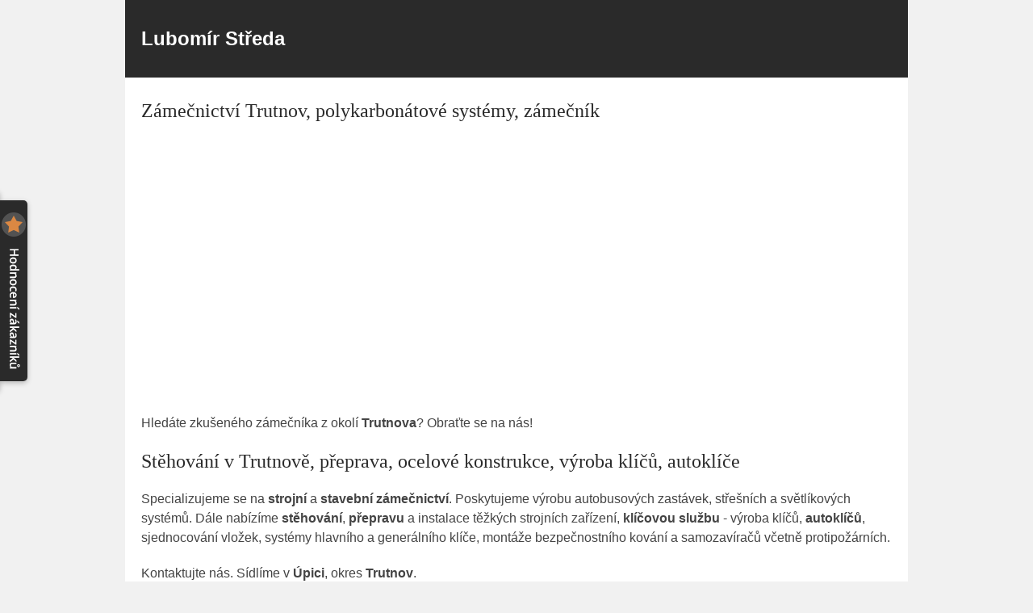

--- FILE ---
content_type: text/html; charset=UTF-8
request_url: http://streda.sluzby.cz/
body_size: 4294
content:
<!DOCTYPE html>
<html xmlns="http://www.w3.org/1999/xhtml" xml:lang="cs" lang="cs">
    <head>
        <link rel="shortcut icon" href="https://global-www.sluzby.cz/bundles/orneoslsimpleweb/img/favicon.ico">
        <meta charset="utf-8">
        <meta http-equiv="X-UA-Compatible" content="IE=edge">
        <meta name="viewport" content="width=device-width, initial-scale=1.0">

        <title>Lubomír Středa</title>

        <meta name="description" content="Lubomír Středa">
        <meta name="keywords" content="Lubomír Středa">
        <meta name="robots" content="index, follow">
        <meta name="author" content="www.sluzby.cz s.r.o. (www.sluzby.cz) © 2006 - 2026">

        <!--[if lt IE 9]><script type="text/javascript" src="https://global-www.sluzby.cz/common/compatibility/html5shiv.js"></script><![endif]-->
        <!--[if lt IE 9]><script type="text/javascript" src="https://global-www.sluzby.cz/common/compatibility/respond.js"></script><![endif]-->



            <link rel="stylesheet" type="text/css" href="https://global-www.sluzby.cz/app-assets/simple_web-css-d1f9d0d-a1c767b79abd2828b1cb01b689d645fa.css">

        <link href="//fonts.googleapis.com/css?family=Open+Sans:700,700italic,600,400,400italic&subset=latin-ext" rel="" type="text/css">

        

            <script async src="//pagead2.googlesyndication.com/pagead/js/adsbygoogle.js"></script>

    </head>

    <body class="slt">
        <div id="wrap">
            <header id="header" class="slt-page-header">
                <div class="container">
                    <a class="slt-logotype" href="" title="Lubomír Středa">
                        <h1 class="slt-logotype-title">
                            Lubomír Středa
                            <small class="slt-logotype-slogan"></small>
                        </h1>
                    </a>
                </div>
            </header>

            <main class="container">

                <h2>Zámečnictví Trutnov, polykarbonátové systémy, zámečník</h2>

                <div class="slt-advert-long">
                    <div class="slt-advert-block">
                        <ins class="adsbygoogle" style="display:block;" data-ad-format="auto" data-ad-client="ca-pub-4220012446249217" data-ad-slot="7797062733"></ins>
                    </div>
                </div>

                <p>Hledáte zkušeného zámečníka z okolí <strong>Trutnova</strong>? Obraťte se na nás!</p>
<h2>Stěhování v Trutnově, přeprava, ocelové konstrukce, výroba klíčů, autoklíče</h2>
<p>Specializujeme se na <strong>strojní </strong>a <strong>stavební zámečnictví</strong>. Poskytujeme výrobu autobusových zastávek, střešních a světlíkových systémů. Dále nabízíme <strong>stěhování</strong>, <strong>přepravu </strong>a instalace těžkých strojních zařízení,<strong> klíčovou službu</strong> - výroba klíčů, <strong>autoklíčů</strong>, sjednocování vložek, systémy hlavního a generálního klíče, montáže bezpečnostního kování a samozavíračů včetně protipožárních.</p>
<p>Kontaktujte nás. Sídlíme v <strong>Úpici</strong>, okres <strong>Trutnov</strong>.</p>


                <header class="slt-block-header">
                    <strong>Základní informace</strong>
                </header>

                
                <div class="slt-row slt-advert-right">
                    <div class="slt-datalist">
                        <ul>
                            <li class="slt-company">
                                <div class="slt-wrap">
                                    <i class="fa fa-home slt-article-icon"></i>
                                    <h3>Lubomír Středa</h3>
                                    <address>
                                        Jiráskova 733, <nobr>54232,</nobr> <nobr>Úpice</nobr> 
                                    </address>
                                </div>
                            </li>

                            <li class="slt-rating-stars">
                                <article class="slt-wrap">
                                    <i class="fa slp-icon slt-article-icon">
                                        <img src="https://global-www.sluzby.cz/bundles/orneoslsimpleweb/img/sluzby-logo-black-short.svg" alt="Registrace" width="57" height="64">
                                    </i>

                                    <header class="slt-article-title">Hodnocení zákazníků</header>

                                    <a href="#" title="" data-orneo-sl-show-rating="766997">
                                        <i class="fa fa-star-o"></i>
                                        <i class="fa fa-star-o"></i>
                                        <i class="fa fa-star-o"></i>
                                        <i class="fa fa-star-o"></i>
                                        <i class="fa fa-star-o"></i>

                                        <meta itemprop="ratingValue" content="0">
                                        <meta itemprop="bestRating" content="100">
                                    </a>
                                </article>
                            </li>

                            <li class="slt-phone">
                                <article class="slt-wrap">
                                    <a href="tel:+420499882266">
                                        <i class="fa fa-phone slt-article-icon"></i>
                                        <header class="slt-article-title">Telefon</header>
                                        <strong class="slt-value">+420 499 882 266</strong>
                                    </a>
                                </article>
                            </li>

                            <li>
                                <article class="slt-wrap">
                                    <a href="http://www.rzp.cz/cgi-bin/aps_cacheWEB.sh?VSS_SERV=ZVWSBJFND&amp;Action=Search&amp;PRESVYBER=0&amp;PODLE=subjekt&amp;ICO=40103854&amp;OBCHJM=&amp;ROLES=P&amp;OKRES=&amp;OBEC=&amp;CASTOBCE=&amp;ULICE=&amp;COR=&amp;COZ=&amp;CDOM=&amp;JMENO=&amp;PRIJMENI=&amp;NAROZENI=&amp;ROLE=&amp;VYPIS=1" onclick="this.target='_blank'">
                                        <i class="fa fa-search slt-article-icon"></i>
                                        <header class="slt-article-title">Výpis obchodního rejstříku</header>
                                        <span class="slt-label">IČ:</span>
                                        <strong class="slt-value">40103854</strong>
                                    </a>
                                </article>
                            </li>

                            <li>
                                <article class="slt-wrap">
                                    <a href="http://adisreg.mfcr.cz/cgi-bin/adis/idph/int_dp_prij.cgi" onclick="this.target='_blank'" >
                                        <i class="fa fa-money slt-article-icon"></i>
                                        <header class="slt-article-title">Plátce DPH</header>
                                        <span class="slt-label">DIČ:</span>
                                        <strong class="slt-value">CZ5410260108</strong>
                                    </a>
                                </article>
                            </li>

                            <li>
                                <article class="slt-wrap">
                                    <a href="http://adisreg.mfcr.cz/cgi-bin/adis/idph/int_dp_prij.cgi" onclick="this.target='_blank'" >
                                        <i class="fa fa-check-circle slt-article-icon"></i>
                                        <header class="slt-article-title">Spolehlivý plátce DPH</header>
                                        <span class="slt-label">DIČ:</span>
                                        <strong class="slt-value">CZ5410260108</strong>
                                    </a>
                                </article>
                            </li>

                            <li>
                                <article class="slt-wrap">
                                    <a href="https://isir.justice.cz/isir/ueu/vysledek_lustrace.do?ic=40103854" onclick="this.target='_blank'" >
                                        <i class="fa fa-legal slt-article-icon"></i>
                                        <header class="slt-article-title">Insolvenční rejstřík</header>
                                        <span class="slt-label">IČ:</span>
                                        <strong class="slt-value">40103854</strong>
                                    </a>
                                </article>
                            </li>

                            <li class="slt-tags">
                                <nav class="slt-wrap">
                                    <i class="fa fa-hand-o-right slt-article-icon"></i>
                                    <header class="slt-article-title">Nabízené služby:</header>

                                        <a class="slt-value" href="https://remesla-profese.sluzby.cz/kovar-podkovar" title="Kovář a podkovář " >Kovář a podkovář </a><span>, </span>
                                        <a class="slt-value" href="https://remesla-profese.sluzby.cz/zamecnik" title="Zámečník " >Zámečník </a><span>, </span>
                                        <a class="slt-value" href="https://reality.sluzby.cz/stehovani" title="Stěhování " >Stěhování </a>                                </nav>
                            </li>

                        </ul>
                    </div>

                    <div class="slt-advert-square">
                        <div class="slt-advert-block">
                            <div class="square-banner">
                                <ins class="adsbygoogle" style="display:inline-block;width:336px;height:280px;" data-ad-client="ca-pub-4220012446249217" data-ad-slot="2010816335"></ins>
                            </div>
                        </div>
                    </div>
                </div>

                <div class="slt-form-contact">
                    <h3>Kontaktní formulář</h3>



<form action="" method="post" id="contactForm">                    <div class="row slt-block-form-contact">
                        <div class="col-md-4">
                            <div class="form-group">
                                <label for="frm-contactForm-name"><span class="sr-only">Vaše jméno: </span><span class="required">*</span></label>
                                <input class="form-control" placeholder="Vaše jméno" type="text" name="name" maxlength="100" id="frm-contactForm-name" required data-nette-rules='[{"op":":filled","msg":"Vyplňte vaše jméno"},{"op":":maxLength","msg":"Please enter no more than 100 characters.","arg":100}]'>
                            </div>

                            <div class="form-group">
                                <label for="frm-contactForm-email"><span class="sr-only">Váš e-mail: </span><span class="required">*</span></label>
                                <input class="form-control" placeholder="Váš e-mail" type="email" name="email" id="frm-contactForm-email" required data-nette-rules='[{"op":":filled","msg":"Vyplňte váš e-mail"},{"op":":email","msg":"E-mail nemá správný formát"}]'>
                            </div>

                            <div class="form-group">
                                <label for="frm-contactForm-phone"><span class="sr-only">Váš telefon: </span></label>
                                <input class="form-control" placeholder="Váš telefon" type="text" name="phone" id="frm-contactForm-phone">
                            </div>
                        </div>

                        <div class="col-md-8">
                            <div class="form-group">
                                <label for="frm-contactForm-message"><span class="sr-only">Vaše zpráva: </span><span class="required">*</span></label>
                                <textarea placeholder="Vaše zpráva" class="form-control" rows="4" name="message" id="frm-contactForm-message" required data-nette-rules='[{"op":":filled","msg":"Vyplňte text vaší zprávy"}]'></textarea>
                            </div>

                            <div class="slg-as-important">
                                <label for="frm-contactForm-www"><span class="sr-only">Odkaz: </span></label>
                                <input class="form-control" placeholder="Odkaz" type="text" name="www" id="frm-contactForm-www">
                            </div>

                            <div class="slg-as-important">
                                <label for="frm-contactForm-url"><span class="sr-only">Odkaz: </span></label>
                                <input class="form-control" placeholder="Odkaz" type="text" name="url" id="frm-contactForm-url">
                            </div>

                            <div class="slg-as-important">
                                <label for="frm-contactForm-comment"><span class="sr-only">Komentář: </span></label>
                                <input class="form-control" placeholder="Komentář" type="text" name="comment" id="frm-contactForm-comment">
                            </div>

                            <div class="row">
                                <div class="col-xs-8">
                                    <p class="text-info">Položky označené <span class="required">*</span> (hvězdičkou) jsou povinné.</p>
                                    <p class="text-info">Odesláním kontaktního formuláře souhlasíte s našimi <a href="/bundles/orneoslportal/pdf/pravidla-ochrany-osobních-udaju.pdf" target="_blank">Pravidly zpracování osobních údajů</a>.</p>
                                </div>

                                <div class="col-xs-4 text-right">
                                    <input class="nod" type="submit" name="send" id="frm-contactForm-send" value="Odeslat">
                                    <a href="#" data-orneo-click="frm-contactForm-send" class="btn btn-primary"><i class="fa fa-envelope"></i> <span>Odeslat</span></a>
                                </div>
                            </div>
                        </div>
                    </div>
<input type="hidden" name="_form_" value="contactForm">
</form>

                </div>

                <div class="slt-block-suggestions">
                    <header class="slt-block-header">
                        <strong>Doporučené firmy v oborech</strong>
                    </header>
                    <ul>
                        <li>
                            <a href="https://remesla-profese.sluzby.cz/kovar-podkovar/trutnov" titlr="Kovář a podkovář Trutnov" >Kovář a podkovář Trutnov</a>
                        </li>
                        <li>
                            <a href="https://remesla-profese.sluzby.cz/zamecnik/trutnov" titlr="Zámečník Trutnov" >Zámečník Trutnov</a>
                        </li>
                        <li>
                            <a href="https://reality.sluzby.cz/stehovani/trutnov" titlr="Stěhování Trutnov" >Stěhování Trutnov</a>
                        </li>
                    </ul>
                </div>

                <div class="slt-advert-long">
                    <div class="slt-advert-block">
                        <ins class="adsbygoogle" style="display:block;" data-ad-format="auto" data-ad-client="ca-pub-4220012446249217" data-ad-slot="9450879939"></ins>
                    </div>
                </div>

                <footer>
                    <a href="http://firma.sluzby.cz/novy-zapis" class="slp-cta-banner-wrap" title="Chci být vidět" rel="nofollow">
                        <article class="slp-cta-banner">
                            <figure class="slp-icon">
                                <img src="https://global-www.sluzby.cz/bundles/orneoslsimpleweb/img/sluzby-check-icon.svg" alt="Registrace" width="107" height="108">
                            </figure>

                            <header>
                                <strong class="slp-title">
                                    <span class="slp-thin">Vytvořte si ZDARMA vlastní</span>
                                    <span class="slp-mid">www stránky nebo e-shop!</span>
                                </strong>
                            </header>

                            <footer>
                            <span class="btn slp-btn-add-grey">
                                <i class="slp-icon">
                                    <img src="https://global-www.sluzby.cz/bundles/orneoslsimpleweb/img/sluzby-logo-black-short.svg" alt="Registrace" width="57" height="64">
                                </i>
                                <span>Vyzkoušet nyní</span>
                            </span>
                            </footer>
                        </article>
                    </a>
                </footer>

                <div class="slt-block-advert-wide">
                    <ins class="adsbygoogle" style="display:block;" data-ad-format="autorelaxed" data-ad-client="ca-pub-4220012446249217" data-ad-slot="5455433133"></ins>
                </div>
            </main>
        </div>

        <footer id="footer" class="slt-page-footer">
            <div class="container">
                <p class="slt-copyright">&copy;&ensp;<a href="https://www.sluzby.cz" title="www.sluzby.cz" onclick="window.open(this.href); return false;" onkeypress="window.open(this.href); return false;">www.sluzby.cz</a>&ensp;2006&thinsp;&ndash;&thinsp;2026</p>
            </div>
        </footer>

        


        

        
        
        


            <script type="text/javascript" src="https://global-www.sluzby.cz/app-assets/simple_web-js-66a8eaf-997994c7062405b18484cd1ddcbb19e2.js"></script>

        <script type="text/javascript">
            (function() {
                var callbackHandler = new Orneo.CallbackHandler();
                var eventDispatcher = new Orneo.EventDispatcher();
                var orneoBootstrap = new Orneo.Bootstrap(callbackHandler, eventDispatcher);
                orneoBootstrap.boot();
                callbackHandler.runCallbacks();

                new Orneo.Sluzby.Service.Rating("sluzby.cz", "cs_CZ", {
                    loadOrneoDefaultStyles: false,
                    loadOrneoModalStyles: false,
                    loadSlcModalStyles: false,
                    loadSlcRatingStyles: false,
                    loadHtml5EmulatorScript: false,
                    loadOrneoModalScript: false
                }).init();

                new Orneo.Sluzby.Service.FixedRating("766997", "dark", "sluzby.cz", "cs_CZ", {
                    loadOrneoDefaultStyles: false,
                    loadSlcFixedRatingStyles: false,
                    loadHtml5EmulatorScript: false,
                    initRating: false
                }).init()
            })();
        </script>

        
        
        
        
        

        

            <script>(adsbygoogle = window.adsbygoogle || []).push({});</script><script>(adsbygoogle = window.adsbygoogle || []).push({});</script><script>(adsbygoogle = window.adsbygoogle || []).push({});</script><script>(adsbygoogle = window.adsbygoogle || []).push({});</script>

    </body>
</html>


--- FILE ---
content_type: text/html; charset=utf-8
request_url: https://www.google.com/recaptcha/api2/aframe
body_size: 266
content:
<!DOCTYPE HTML><html><head><meta http-equiv="content-type" content="text/html; charset=UTF-8"></head><body><script nonce="nQqvZf7NQlOd_mcZoxvADQ">/** Anti-fraud and anti-abuse applications only. See google.com/recaptcha */ try{var clients={'sodar':'https://pagead2.googlesyndication.com/pagead/sodar?'};window.addEventListener("message",function(a){try{if(a.source===window.parent){var b=JSON.parse(a.data);var c=clients[b['id']];if(c){var d=document.createElement('img');d.src=c+b['params']+'&rc='+(localStorage.getItem("rc::a")?sessionStorage.getItem("rc::b"):"");window.document.body.appendChild(d);sessionStorage.setItem("rc::e",parseInt(sessionStorage.getItem("rc::e")||0)+1);localStorage.setItem("rc::h",'1768726200185');}}}catch(b){}});window.parent.postMessage("_grecaptcha_ready", "*");}catch(b){}</script></body></html>

--- FILE ---
content_type: text/css
request_url: https://global-www.sluzby.cz/app-assets/simple_web-css-d1f9d0d-a1c767b79abd2828b1cb01b689d645fa.css
body_size: 24762
content:
.slc article,
.slc aside,
.slc details,
.slc figcaption,
.slc figure,
.slc footer,
.slc header,
.slc hgroup,
.slc main,
.slc nav,
.slc section,
.slc summary {
  display: block;
  padding: 0;
}
.slc audio,
.slc canvas,
.slc progress,
.slc video {
  display: inline-block;
  vertical-align: baseline;
}
.slc audio:not([controls]) {
  display: none;
  height: 0;
}
.slc [hidden],
.slc template {
  display: none;
}
.slc a {
  background: transparent;
}
.slc a:active,
.slc a:hover {
  outline: 0;
}
.slc abbr[title] {
  border-bottom: 1px dotted;
}
.slc b,
.slc strong {
  font-weight: bold;
}
.slc dfn {
  font-style: italic;
}
.slc h1 {
  font-size: 2em;
  margin: 0.67em 0;
}
.slc mark {
  background: #ff0;
  color: #000;
}
.slc small {
  font-size: 80%;
}
.slc sub,
.slc sup {
  font-size: 75%;
  line-height: 0;
  position: relative;
  vertical-align: baseline;
}
.slc sup {
  top: -0.5em;
}
.slc sub {
  bottom: -0.25em;
}
.slc img {
  border: 0;
}
.slc svg:not(:root) {
  overflow: hidden;
}
.slc figure {
  margin: 0;
}
.slc hr {
  -moz-box-sizing: content-box;
  box-sizing: content-box;
  height: 0;
}
.slc pre {
  overflow: auto;
}
.slc code,
.slc kbd,
.slc pre,
.slc samp {
  font-family: monospace, monospace;
  font-size: 1em;
}
.slc button,
.slc input,
.slc optgroup,
.slc select,
.slc textarea {
  color: inherit;
  font: inherit;
  margin: 0;
}
.slc button {
  overflow: visible;
}
.slc button,
.slc select {
  text-transform: none;
}
.slc button,
.slc html input[type="button"],
.slc input[type="reset"],
.slc input[type="submit"] {
  -webkit-appearance: button;
  cursor: pointer;
}
.slc button[disabled],
.slc html input[disabled] {
  cursor: default;
}
.slc button::-moz-focus-inner,
.slc input::-moz-focus-inner {
  border: 0;
  padding: 0;
}
.slc input {
  line-height: normal;
}
.slc input[type="checkbox"],
.slc input[type="radio"] {
  box-sizing: border-box;
  padding: 0;
}
.slc input[type="number"]::-webkit-inner-spin-button,
.slc input[type="number"]::-webkit-outer-spin-button {
  height: auto;
}
.slc input[type="search"] {
  -webkit-appearance: textfield;
  -moz-box-sizing: content-box;
  -webkit-box-sizing: content-box;
  box-sizing: content-box;
}
.slc input[type="search"]::-webkit-search-cancel-button,
.slc input[type="search"]::-webkit-search-decoration {
  -webkit-appearance: none;
}
.slc fieldset {
  border: 1px solid #c0c0c0;
  margin: 0 2px;
  padding: 0.35em 0.625em 0.75em;
}
.slc legend {
  border: 0;
  padding: 0;
}
.slc textarea {
  overflow: auto;
}
.slc optgroup {
  font-weight: bold;
}
.slc table {
  border-collapse: collapse;
  border-spacing: 0;
}
.slc td,
.slc th {
  padding: 0;
}
body {
  margin: 0;
}
.orneo-sr-only {
  position: absolute;
  width: 1px;
  height: 1px;
  margin: -1px;
  padding: 0;
  overflow: hidden;
  clip: rect(0, 0, 0, 0);
  border: 0;
}
.slc {
  font-size: 12px;
  line-height: 142.85714286%;
  -ms-text-size-adjust: 100%;
  -webkit-text-size-adjust: 100%;
  color: #000;
}
.slc * {
  -webkit-box-sizing: border-box;
  -moz-box-sizing: border-box;
  box-sizing: border-box;
  font-family: sans-serif;
  margin: 0;
}
.slc a {
  color: #699af5;
}
.slc .as-important {
  display: none;
}
.slc .slt-typo-longspan {
  display: inline-block;
  width: 10px;
}
.slc .slc-sllogo-full-small {
  position: relative;
  display: inline-block;
  width: 98px;
  height: 26px;
  background-position: 0px -37px;
  background-image: url("https://global-www.sluzby.cz/common/orneo-components/img/icons/sprite.png?v=20150518");
  -webkit-background-size: 471px 203px;
  -moz-background-size: 471px 203px;
  -o-background-size: 471px 203px;
  background-size: 471px 203px;
  padding-left: 98px;
  padding-top: 26px;
  overflow: hidden;
}
@media (-webkit-min-device-pixel-ratio: 1.5), (min--moz-device-pixel-ratio: 1.5), (-o-min-device-pixel-ratio: 3/2), (min-resolution: 1.5dppx) {
  .slc .slc-sllogo-full-small {
    background-image: url("https://global-www.sluzby.cz/common/orneo-components/img/icons/sprite.png?v=20150518");
  }
}
.slc .slc-sllogo-full-gray {
  position: relative;
  display: inline-block;
  width: 267px;
  height: 27px;
  background-position: 0px -83px;
  background-image: url("https://global-www.sluzby.cz/common/orneo-components/img/icons/sprite.png?v=20150518");
  -webkit-background-size: 471px 203px;
  -moz-background-size: 471px 203px;
  -o-background-size: 471px 203px;
  background-size: 471px 203px;
  padding-left: 267px;
  padding-top: 27px;
  overflow: hidden;
}
@media (-webkit-min-device-pixel-ratio: 1.5), (min--moz-device-pixel-ratio: 1.5), (-o-min-device-pixel-ratio: 3/2), (min-resolution: 1.5dppx) {
  .slc .slc-sllogo-full-gray {
    background-image: url("https://global-www.sluzby.cz/common/orneo-components/img/icons/sprite.png?v=20150518");
  }
}
.slc .slc-sllogo-full-large-gray-motto {
  position: relative;
  display: inline-block;
  width: 204px;
  height: 76px;
  background-position: -267px -62px;
  background-image: url("https://global-www.sluzby.cz/common/orneo-components/img/icons/sprite.png?v=20150518");
  -webkit-background-size: 471px 203px;
  -moz-background-size: 471px 203px;
  -o-background-size: 471px 203px;
  background-size: 471px 203px;
  padding-left: 204px;
  padding-top: 76px;
  overflow: hidden;
}
@media (-webkit-min-device-pixel-ratio: 1.5), (min--moz-device-pixel-ratio: 1.5), (-o-min-device-pixel-ratio: 3/2), (min-resolution: 1.5dppx) {
  .slc .slc-sllogo-full-large-gray-motto {
    background-image: url("https://global-www.sluzby.cz/common/orneo-components/img/icons/sprite.png?v=20150518");
  }
}
.slc .slc-btn {
  display: inline-block;
  border: none;
  padding: 13px 10px 11px;
  vertical-align: middle;
  line-height: 12px;
  font-size: 14px;
  font-weight: bold;
  text-decoration: none;
  background: #636363;
  color: #fff;
  touch-action: manipulation;
  cursor: pointer;
  -webkit-user-select: none;
  -moz-user-select: none;
  -ms-user-select: none;
  user-select: none;
  -webkit-border-radius: 5px;
  -moz-border-radius: 5px;
  border-radius: 5px;
  -webkit-transition: 0.35s all ease-out;
  -moz-transition: 0.35s all ease-out;
  -o-transition: 0.35s all ease-out;
  -ms-transition: 0.35s all ease-out;
  transition: 0.35s all ease-out;
}
.slc .slc-btn:hover,
.slc .slc-btn:active {
  background: #515151;
}
.slc .slc-btn-secondary {
  background: #0da36a;
}
.slc .slc-btn-secondary:hover,
.slc .slc-btn-secondary:active {
  background: #098657;
}
.slc .slc-row {
  margin: 0 -10px;
}
.slc .slc-row:before,
.slc .slc-row:after {
  content: " ";
  display: table;
}
.slc .slc-row:after {
  clear: both;
}
.slc ul.slc-row {
  list-style: none;
  padding-left: 0;
}
.slc [class*="slc-col-"] {
  position: relative;
  float: left;
  min-height: 1px;
  padding-left: 10px;
  padding-right: 10px;
}
.slc [class*="slc-col-"] .slc-form-control {
  width: 100%;
}
.slc .slc-col-25p {
  width: 25%;
}
.slc .slc-col-40p {
  width: 40%;
}
.slc .slc-col-50p {
  width: 50%;
}
.slc .slc-col-60p {
  width: 60%;
}
.slc .slc-col-9-24 {
  width: 37.5%;
}
.slc .slc-col-15-24 {
  width: 62.5%;
}
.slc .slc-form {
  -webkit-border-radius: 5px;
  -moz-border-radius: 5px;
  border-radius: 5px;
  margin-left: -10px;
  margin-right: -10px;
  padding: 10px 20px;
  background: #f2f2f2;
}
.slc .slc-form-control {
  display: block;
  margin-bottom: 10px;
  width: 100%;
  height: 40px;
  padding: 10px 13px;
  font-size: 12px;
  line-height: 20px;
  color: #000;
  background-color: #fff;
  background-image: none;
  border: 1px solid #c2c2c2;
  -webkit-border-radius: 5px;
  -moz-border-radius: 5px;
  border-radius: 5px;
  -webkit-box-shadow: inset 0 1px 1px rgba(0, 0, 0, 0.075);
  box-shadow: inset 0 1px 1px rgba(0, 0, 0, 0.075);
  -webkit-transition: border-color ease-in-out .15s, box-shadow ease-in-out .15s;
  -moz-transition: border-color ease-in-out .15s, box-shadow ease-in-out .15s;
  -o-transition: border-color ease-in-out .15s, box-shadow ease-in-out .15s;
  -ms-transition: border-color ease-in-out .15s, box-shadow ease-in-out .15s;
  transition: border-color ease-in-out .15s, box-shadow ease-in-out .15s;
}
.slc .slc-form-control[disabled],
.slc .slc-form-control[readonly],
fieldset[disabled] .slc .slc-form-control {
  cursor: not-allowed;
  background-color: #eee;
  opacity: 1;
}
textarea.slc .slc-form-control {
  height: auto;
  -webkit-appearance: none;
}
.slc textarea {
  resize: vertical;
}
.slc input[type="radio"],
.slc input[type="checkbox"] {
  margin: 4px 0 0;
  margin-top: 1px \9;
  /* IE8-9 */
  line-height: normal;
}
.slc input[type="file"]:focus,
.slc input[type="radio"]:focus,
.slc input[type="checkbox"]:focus {
  outline: thin dotted;
  outline: 5px auto -webkit-focus-ring-color;
  outline-offset: -2px;
}
.slc input[type="search"] {
  -webkit-appearance: none;
}

.orneo-modal-fix {
  overflow: hidden !important;
  background-image: none;
  background-color: #444;
}
.orneo-modal-fix > *:not(.orneo-modal) {
  filter: blur(10px) grayscale(50%);
}
.orneo-modal {
  display: none;
  position: fixed;
  z-index: 1000000;
  top: 0;
  bottom: 0;
  left: 0;
  right: 0;
  overflow-x: hidden;
  overflow-y: auto;
  background: rgba(0, 0, 0, 0.75);
  -webkit-overflow-scrolling: touch;
  outline: 0;
  text-align: center;
  transition: 0.2s all ease-out;
}
.orneo-modal img {
  max-width: 100%;
  height: auto;
}
.orneo-modal.orneo-modal-open {
  display: block;
}
.orneo-modal-holdback {
  z-index: 999999;
  background: transparent !important;
}
.orneo-modal-container {
  display: inline-block;
  position: relative;
  margin: 20px auto;
  max-width: 100%;
  padding: 5px;
  text-align: center;
}
.orneo-modal-holdback > * {
  filter: blur(2px) grayscale(50%);
  transform: scale(0.9);
  opacity: 0.75;
  filter: alpha(opacity=75);
}
.orneo-modal-btn-close {
  display: block;
  position: absolute;
  z-index: 1000100;
  top: 7px;
  right: 8px;
  width: 20px;
  height: 20px;
  background: none;
}
a.orneo-modal-btn-close {
  text-decoration: none;
  background: transparent;
  color: #cf2127;
  cursor: pointer;
}
a.orneo-modal-btn-close:hover,
a.orneo-modal-btn-close:focus {
  text-decoration: none;
}

[class*="orneo-msg-"],
section[class*="orneo-msg-"],
article[class*="orneo-msg-"],
div[class*="orneo-msg-"] {
  display: block;
  margin-bottom: 10px !important;
  padding: 15px;
  -webkit-border-radius: 5px;
  -moz-border-radius: 5px;
  border-radius: 5px;
  font-size: 15px;
  text-align: center;
}
[class*="orneo-msg-"] ul,
section[class*="orneo-msg-"] ul,
article[class*="orneo-msg-"] ul,
div[class*="orneo-msg-"] ul,
[class*="orneo-msg-"] li,
section[class*="orneo-msg-"] li,
article[class*="orneo-msg-"] li,
div[class*="orneo-msg-"] li {
  list-style: none;
  margin: 0 auto;
  padding: 0;
}
.orneo-msg-info {
  background: rgba(87, 144, 191, 0.3);
  color: #05365F;
}
.orneo-msg-success {
  background: rgba(91, 216, 99, 0.3);
  color: #007408;
}
.orneo-msg-warning {
  background: rgba(255, 193, 107, 0.3);
  color: #935500;
}
.orneo-msg-danger {
  background: rgba(255, 111, 107, 0.3);
  color: #930400;
}
[class*="orneo-text-"],
.slt [class*="orneo-text-"] {
  display: block;
}
.slc-form-control + [class*="orneo-text-"],
.slc-form-control + .slt [class*="orneo-text-"] {
  margin: -8px 15px 8px;
}
[class*="orneo-text-"] span,
.slt [class*="orneo-text-"] span {
  font-size: 12px;
}
.orneo-text-info span {
  color: #05365F;
}
.orneo-text-success span {
  color: #007408;
}
.orneo-text-warning span {
  color: #935500;
}
.orneo-text-danger span {
  color: #930400;
}

section.slc-cookie-banner,
.slc section.slc-cookie-banner,
.slt section.slc-cookie-banner,
.slp section.slc-cookie-banner {
  position: fixed;
  z-index: 1000001;
  right: 0;
  bottom: 0;
  margin: 0;
  max-width: 100%;
  border-width: 1px 0 0;
  border-style: solid;
  border-color: #ddd;
  padding: 0;
  font-family: "Open Sans", -apple-system, system, "Droid sans", sans-serif;
  font-size: 12px;
  line-height: 142.85714286%;
  background: #f2f2f2;
  color: #808080;
  -webkit-box-shadow: 0 2px 6px rgba(0, 0, 0, 0.25);
  box-shadow: 0 2px 6px rgba(0, 0, 0, 0.25);
}
.slc-cookie-banner-container,
.slc .slc-cookie-banner-container,
.slt .slc-cookie-banner-container,
.slp .slc-cookie-banner-container {
  display: table;
  margin: 0 auto;
}
.slc-cookie-banner-container p,
.slc .slc-cookie-banner-container p,
.slt .slc-cookie-banner-container p,
.slp .slc-cookie-banner-container p {
  display: table-cell;
  margin: 0;
  padding: 5px 7px;
  vertical-align: middle;
  font-family: "Open Sans", -apple-system, system, "Droid sans", sans-serif;
  font-size: 12px;
  font-weight: 400;
  line-height: 142.85714286%;
  color: #808080;
}
.slc-cookie-banner-container p:first-child a:hover,
.slc .slc-cookie-banner-container p:first-child a:hover,
.slt .slc-cookie-banner-container p:first-child a:hover,
.slp .slc-cookie-banner-container p:first-child a:hover,
.slc-cookie-banner-container p:first-child a:focus,
.slc .slc-cookie-banner-container p:first-child a:focus,
.slt .slc-cookie-banner-container p:first-child a:focus,
.slp .slc-cookie-banner-container p:first-child a:focus,
.slc-cookie-banner-container p:first-child a:active,
.slc .slc-cookie-banner-container p:first-child a:active,
.slt .slc-cookie-banner-container p:first-child a:active,
.slp .slc-cookie-banner-container p:first-child a:active {
  background: transparent;
}
.slc-cookie-banner-container p:last-child,
.slc .slc-cookie-banner-container p:last-child,
.slt .slc-cookie-banner-container p:last-child,
.slp .slc-cookie-banner-container p:last-child {
  padding: 5px 5px 5px 0;
  vertical-align: bottom;
  text-align: right;
}
.slc-cookie-banner-container p a,
.slc .slc-cookie-banner-container p a,
.slt .slc-cookie-banner-container p a,
.slp .slc-cookie-banner-container p a {
  border: none;
  font-size: 12px;
  line-height: 142.85714286%;
  text-decoration: underline;
  color: #699af5;
  -webkit-transition: 0.35s all ease-out;
  -moz-transition: 0.35s all ease-out;
  -o-transition: 0.35s all ease-out;
  -ms-transition: 0.35s all ease-out;
  transition: 0.35s all ease-out;
}
.slc-cookie-banner-container p a:hover,
.slc .slc-cookie-banner-container p a:hover,
.slt .slc-cookie-banner-container p a:hover,
.slp .slc-cookie-banner-container p a:hover,
.slc-cookie-banner-container p a:focus,
.slc .slc-cookie-banner-container p a:focus,
.slt .slc-cookie-banner-container p a:focus,
.slp .slc-cookie-banner-container p a:focus,
.slc-cookie-banner-container p a:active,
.slc .slc-cookie-banner-container p a:active,
.slt .slc-cookie-banner-container p a:active,
.slp .slc-cookie-banner-container p a:active {
  text-decoration: none;
  color: #518af3;
}
.slc-cookie-banner-container a:before,
.slc .slc-cookie-banner-container a:before,
.slt .slc-cookie-banner-container a:before,
.slp .slc-cookie-banner-container a:before,
.slc-cookie-banner-container a:after,
.slc .slc-cookie-banner-container a:after,
.slt .slc-cookie-banner-container a:after,
.slp .slc-cookie-banner-container a:after {
  display: none;
}
.slc-cookie-banner-container a.slc-btn,
.slc .slc-cookie-banner-container a.slc-btn,
.slt .slc-cookie-banner-container a.slc-btn,
.slp .slc-cookie-banner-container a.slc-btn {
  padding: 7px 8px 6px;
  font-size: 12px;
  text-decoration: none;
  background: #999;
  color: #fff;
}
.slc-cookie-banner-container a.slc-btn:hover,
.slc .slc-cookie-banner-container a.slc-btn:hover,
.slt .slc-cookie-banner-container a.slc-btn:hover,
.slp .slc-cookie-banner-container a.slc-btn:hover,
.slc-cookie-banner-container a.slc-btn:focus,
.slc .slc-cookie-banner-container a.slc-btn:focus,
.slt .slc-cookie-banner-container a.slc-btn:focus,
.slp .slc-cookie-banner-container a.slc-btn:focus,
.slc-cookie-banner-container a.slc-btn:active,
.slc .slc-cookie-banner-container a.slc-btn:active,
.slt .slc-cookie-banner-container a.slc-btn:active,
.slp .slc-cookie-banner-container a.slc-btn:active {
  background: #777;
  color: #fff;
}

.slc-modal-close-sign {
  left: 0;
  top: 0;
  overflow: hidden;
  font-size: 22px;
  font-weight: bold;
  -webkit-transition: 0.35s all ease-out;
  -moz-transition: 0.35s all ease-out;
  -o-transition: 0.35s all ease-out;
  -ms-transition: 0.35s all ease-out;
  transition: 0.35s all ease-out;
  text-decoration: none;
  background: none;
  color: #888;
}
.slc-modal-close-sign:hover,
.slc-modal-close-signfocus {
  background: none;
  color: #444;
}
.slc-modal {
  -webkit-box-shadow: 0 2px 6px rgba(0, 0, 0, 0.25);
  box-shadow: 0 2px 6px rgba(0, 0, 0, 0.25);
  -webkit-border-radius: 5px;
  -moz-border-radius: 5px;
  border-radius: 5px;
  width: 500px;
  max-width: 100%;
  padding: 20px;
  text-align: left;
  background: #fff;
}
.slc-modal:before,
.slc-modal:after {
  content: " ";
  display: table;
}
.slc-modal:after {
  clear: both;
}
.slc-modal.slc-modal-small {
  width: 300px;
}
.slc-modal.slc-modal-large {
  width: 700px;
}
.slc-modal > * {
  margin-bottom: 10px;
}
.slc-modal > *:last-child {
  margin-bottom: 0 !important;
}
.slc-modal > header {
  margin-bottom: 20px;
}

.slc-modal-rating {
  border: none;
  background: transparent;
  width: 580px;
  max-width: 100%;
  height: 506px;
  max-height: 100%;
  padding: 0 !important;
  overflow: auto;
  -ms-overflow-style: -ms-autohiding-scrollbar;
  -webkit-overflow-scrolling: touch;
}
.slc-modal-rating:before,
.slc-modal-rating:after {
  content: " ";
  display: table;
}
.slc-modal-rating:after {
  clear: both;
}
@media (max-width: 589px) {
  .slc-modal-rating {
    height: 697px;
  }
}
@media (max-width: 569px) {
  .slc-modal-rating {
    height: 709px;
  }
}
@media (max-width: 489px) {
  .slc-modal-rating {
    height: 722px;
  }
}
@media (max-width: 356px) {
  .slc-modal-rating {
    height: 748px;
  }
}
@media (max-width: 589px) {
  .orneo-modal-container {
    min-height: 697px;
  }
}
@media (max-width: 569px) {
  .orneo-modal-container {
    min-height: 709px;
  }
}
@media (max-width: 489px) {
  .orneo-modal-container {
    min-height: 722px;
  }
}
@media (max-width: 356px) {
  .orneo-modal-container {
    min-height: 748px;
  }
}

.slc-modal-demand {
  width: 640px;
  padding: 10px;
}
.slc-modal-demand .slc-form {
  margin-bottom: -10px;
}
.slc-modal-demand .slc-form label,
.slc-modal-demand .slc-form .slc-form-control {
  line-height: 20px;
  height: auto;
}
.slc-modal-demand .slc-form label {
  float: left;
  margin-bottom: 8px;
  width: 40%;
  padding-left: 10px;
  padding-right: 10px;
  padding-top: 12px;
  padding-bottom: 12px;
}
@media (max-width: 669px) {
  .slc-modal-demand .slc-form label {
    text-align: right;
  }
}
@media (max-width: 466px) {
  .slc-modal-demand .slc-form label {
    float: none;
    width: 100%;
    padding-top: 0;
    padding-bottom: 0;
    text-align: center;
  }
}
@media (max-width: 669px) {
  .slc-modal-demand .slc-form .slc-form-control {
    max-width: 250px;
  }
}
@media (max-width: 466px) {
  .slc-modal-demand .slc-form .slc-form-control {
    margin-left: auto;
    margin-right: auto;
    text-align: center;
  }
}
@media (max-width: 669px) {
  .slc-modal-demand .slc-form .slc-row {
    margin-left: 0;
    margin-right: 0;
  }
  .slc-modal-demand .slc-form .slc-row > div {
    float: none;
    width: 100%;
    padding-left: 0;
    padding-right: 0;
    text-align: center;
  }
}
@media (max-width: 466px) {
  .slc-modal-demand .slc-form .slc-col-60p {
    text-align: center;
  }
}
@media (min-width: 670px) {
  .slc-modal-demand .slc-form .slc-col-40p label,
  .slc-modal-demand .slc-form .slc-col-40p .slc-form-control {
    width: 100%;
  }
  .slc-modal-demand .slc-form .slc-col-40p label:before,
  .slc-modal-demand .slc-form .slc-col-40p .slc-form-control:before,
  .slc-modal-demand .slc-form .slc-col-40p label:after,
  .slc-modal-demand .slc-form .slc-col-40p .slc-form-control:after {
    content: " ";
    display: table;
  }
  .slc-modal-demand .slc-form .slc-col-40p label:after,
  .slc-modal-demand .slc-form .slc-col-40p .slc-form-control:after {
    clear: both;
  }
}
.slc-modal-demand .slc-form textarea.slc-form-control {
  height: 198px;
  resize: vertical;
}
.slc-modal-demand .slc-form .slc-btn {
  width: 100%;
  text-align: center;
  line-height: 18px;
}
@media (max-width: 669px) {
  .slc-modal-demand .slc-form .slc-btn {
    display: block;
    margin-left: 40%;
    max-width: 250px;
    text-align: center;
  }
}
@media (max-width: 466px) {
  .slc-modal-demand .slc-form .slc-btn {
    margin-left: auto;
    margin-right: auto;
    text-align: center;
  }
}
@media (max-width: 639px), (max-height: 479px) {
  .slc-modal-demand header {
    margin-bottom: 10px;
  }
}
.slc-modal-demand .slc-form-footer {
  margin: 20px 0 10px;
}
.slc-modal-demand h1,
.slc-modal-demand h2,
.slc-modal-demand h3,
.slc-modal-demand h4,
.slc-modal-demand h5,
.slc-modal-demand h6,
.slc-modal-demand .h1,
.slc-modal-demand .h2,
.slc-modal-demand .h3,
.slc-modal-demand .h4,
.slc-modal-demand .h5,
.slc-modal-demand .h6 {
  color: #000;
}
.slc-radio,
.slc-checkbox {
  position: relative;
  display: block;
  min-height: 1.4em;
  margin-top: 10px;
  margin-bottom: 10px;
}
.slc-radio label,
.slc-checkbox label {
  display: block;
  float: none !important;
  margin: 0;
  width: auto !important;
  padding: 0 0 0 20px !important;
  font-weight: normal;
  text-align: left !important;
  cursor: pointer;
}
.slc-radio p,
.slc-checkbox p {
  margin: 10px 0;
}
.slc-radio p:before,
.slc-checkbox p:before,
.slc-radio p:after,
.slc-checkbox p:after {
  content: " ";
  display: table;
}
.slc-radio p:after,
.slc-checkbox p:after {
  clear: both;
}
.slc-radio input[type="radio"],
.slc-radio-inline input[type="radio"],
.slc-checkbox input[type="checkbox"],
.slc-checkbox-inline input[type="checkbox"] {
  position: absolute;
  margin-left: -20px;
  margin-top: 4px \9;
}

@media (max-width: 799px) {
  .slc-fixed-rating {
    display: none;
  }
}
@media (min-width: 800px) {
  .slc-fixed-rating {
    position: fixed;
    z-index: 999999;
    top: 50%;
    margin-top: -124px;
    width: 281px;
    height: 248px;
    -webkit-border-radius: 0 5px 5px 0;
    -moz-border-radius: 0 5px 5px 0;
    border-radius: 0 5px 5px 0;
    background: #f2f2f2;
    color: #000;
    -webkit-box-shadow: 0 2px 6px rgba(0, 0, 0, 0.25);
    box-shadow: 0 2px 6px rgba(0, 0, 0, 0.25);
    -webkit-transition: 0.35s left ease;
    -moz-transition: 0.35s left ease;
    -o-transition: 0.35s left ease;
    -ms-transition: 0.35s left ease;
    transition: 0.35s left ease;
  }
  .slc-fixed-rating iframe {
    border: 0;
    width: 100%;
    height: 190px;
  }
  .slc-fixed-rating-pulled {
    left: 0;
  }
  .slc-fixed-rating-pushed {
    left: -281px;
  }
  .slc-fixed-rating ul {
    margin: 0;
    padding: 0;
    list-style: none;
  }
  .slc-fixed-rating li {
    margin: 0;
    padding: 0;
  }
  .slc-fixed-rating-footer {
    height: 58px;
  }
  .slc-fixed-rating-footer-logo {
    float: left;
  }
  li.slc-fixed-rating-footer-logo {
    padding-top: 16.5px;
    padding-left: 9px;
  }
  .slc-fixed-rating-footer-logo a {
    float: left;
    position: relative;
    display: inline-block;
    width: 98px;
    height: 26px;
    background-position: 0px -37px;
    background-image: url("https://global-www.sluzby.cz/common/sluzby-components/img/icons/sprite.png?v=20150518");
    -webkit-background-size: 471px 203px;
    -moz-background-size: 471px 203px;
    -o-background-size: 471px 203px;
    background-size: 471px 203px;
    padding-left: 98px;
    padding-left: 111px;
    padding-top: 26px;
    overflow: hidden;
  }
  .slc-fixed-rating-footer-btn {
    float: right;
  }
  li.slc-fixed-rating-footer-btn {
    padding-top: 10px;
    padding-right: 10px;
  }
  .slc-fixed-rating-eyelet {
    position: absolute;
    top: 50%;
    right: -34px;
    margin-top: -112px;
    height: 224px;
    -webkit-border-radius: 0 5px 5px 0;
    -moz-border-radius: 0 5px 5px 0;
    border-radius: 0 5px 5px 0;
    overflow: hidden;
    -webkit-box-shadow: 0 2px 6px rgba(0, 0, 0, 0.25);
    box-shadow: 0 2px 6px rgba(0, 0, 0, 0.25);
    cursor: pointer;
  }
}
@media (min-width: 800px) and (-webkit-min-device-pixel-ratio: 1.5), (min--moz-device-pixel-ratio: 1.5), (-o-min-device-pixel-ratio: 3/2), (min-resolution: 1.5dppx) {
  .slc-fixed-rating-footer-logo a {
    background-image: url("https://global-www.sluzby.cz/common/sluzby-components/img/icons/sprite.png?v=20150518");
  }
}

/*!
 *  Font Awesome 4.7.0 by @davegandy - http://fontawesome.io - @fontawesome
 *  License - http://fontawesome.io/license (Font: SIL OFL 1.1, CSS: MIT License)
 */@font-face{font-family:'FontAwesome';src:url('https://global-www.sluzby.cz/common/fonts/font-awesome/fonts/fontawesome-webfont.eot?v=4.7.0');src:url('https://global-www.sluzby.cz/common/fonts/font-awesome/fonts/fontawesome-webfont.eot?#iefix&v=4.7.0') format('embedded-opentype'),url('https://global-www.sluzby.cz/common/fonts/font-awesome/fonts/fontawesome-webfont.woff2?v=4.7.0') format('woff2'),url('https://global-www.sluzby.cz/common/fonts/font-awesome/fonts/fontawesome-webfont.woff?v=4.7.0') format('woff'),url('https://global-www.sluzby.cz/common/fonts/font-awesome/fonts/fontawesome-webfont.ttf?v=4.7.0') format('truetype'),url('https://global-www.sluzby.cz/common/fonts/font-awesome/fonts/fontawesome-webfont.svg?v=4.7.0#fontawesomeregular') format('svg');font-weight:normal;font-style:normal}.fa{display:inline-block;font:normal normal normal 14px/1 FontAwesome;font-size:inherit;text-rendering:auto;-webkit-font-smoothing:antialiased;-moz-osx-font-smoothing:grayscale}.fa-lg{font-size:1.33333333em;line-height:.75em;vertical-align:-15%}.fa-2x{font-size:2em}.fa-3x{font-size:3em}.fa-4x{font-size:4em}.fa-5x{font-size:5em}.fa-fw{width:1.28571429em;text-align:center}.fa-ul{padding-left:0;margin-left:2.14285714em;list-style-type:none}.fa-ul>li{position:relative}.fa-li{position:absolute;left:-2.14285714em;width:2.14285714em;top:.14285714em;text-align:center}.fa-li.fa-lg{left:-1.85714286em}.fa-border{padding:.2em .25em .15em;border:solid .08em #eee;border-radius:.1em}.fa-pull-left{float:left}.fa-pull-right{float:right}.fa.fa-pull-left{margin-right:.3em}.fa.fa-pull-right{margin-left:.3em}.pull-right{float:right}.pull-left{float:left}.fa.pull-left{margin-right:.3em}.fa.pull-right{margin-left:.3em}.fa-spin{-webkit-animation:fa-spin 2s infinite linear;animation:fa-spin 2s infinite linear}.fa-pulse{-webkit-animation:fa-spin 1s infinite steps(8);animation:fa-spin 1s infinite steps(8)}@-webkit-keyframes fa-spin{0%{-webkit-transform:rotate(0deg);transform:rotate(0deg)}100%{-webkit-transform:rotate(359deg);transform:rotate(359deg)}}@keyframes fa-spin{0%{-webkit-transform:rotate(0deg);transform:rotate(0deg)}100%{-webkit-transform:rotate(359deg);transform:rotate(359deg)}}.fa-rotate-90{-ms-filter:"progid:DXImageTransform.Microsoft.BasicImage(rotation=1)";-webkit-transform:rotate(90deg);-ms-transform:rotate(90deg);transform:rotate(90deg)}.fa-rotate-180{-ms-filter:"progid:DXImageTransform.Microsoft.BasicImage(rotation=2)";-webkit-transform:rotate(180deg);-ms-transform:rotate(180deg);transform:rotate(180deg)}.fa-rotate-270{-ms-filter:"progid:DXImageTransform.Microsoft.BasicImage(rotation=3)";-webkit-transform:rotate(270deg);-ms-transform:rotate(270deg);transform:rotate(270deg)}.fa-flip-horizontal{-ms-filter:"progid:DXImageTransform.Microsoft.BasicImage(rotation=0, mirror=1)";-webkit-transform:scale(-1, 1);-ms-transform:scale(-1, 1);transform:scale(-1, 1)}.fa-flip-vertical{-ms-filter:"progid:DXImageTransform.Microsoft.BasicImage(rotation=2, mirror=1)";-webkit-transform:scale(1, -1);-ms-transform:scale(1, -1);transform:scale(1, -1)}:root .fa-rotate-90,:root .fa-rotate-180,:root .fa-rotate-270,:root .fa-flip-horizontal,:root .fa-flip-vertical{filter:none}.fa-stack{position:relative;display:inline-block;width:2em;height:2em;line-height:2em;vertical-align:middle}.fa-stack-1x,.fa-stack-2x{position:absolute;left:0;width:100%;text-align:center}.fa-stack-1x{line-height:inherit}.fa-stack-2x{font-size:2em}.fa-inverse{color:#fff}.fa-glass:before{content:"\f000"}.fa-music:before{content:"\f001"}.fa-search:before{content:"\f002"}.fa-envelope-o:before{content:"\f003"}.fa-heart:before{content:"\f004"}.fa-star:before{content:"\f005"}.fa-star-o:before{content:"\f006"}.fa-user:before{content:"\f007"}.fa-film:before{content:"\f008"}.fa-th-large:before{content:"\f009"}.fa-th:before{content:"\f00a"}.fa-th-list:before{content:"\f00b"}.fa-check:before{content:"\f00c"}.fa-remove:before,.fa-close:before,.fa-times:before{content:"\f00d"}.fa-search-plus:before{content:"\f00e"}.fa-search-minus:before{content:"\f010"}.fa-power-off:before{content:"\f011"}.fa-signal:before{content:"\f012"}.fa-gear:before,.fa-cog:before{content:"\f013"}.fa-trash-o:before{content:"\f014"}.fa-home:before{content:"\f015"}.fa-file-o:before{content:"\f016"}.fa-clock-o:before{content:"\f017"}.fa-road:before{content:"\f018"}.fa-download:before{content:"\f019"}.fa-arrow-circle-o-down:before{content:"\f01a"}.fa-arrow-circle-o-up:before{content:"\f01b"}.fa-inbox:before{content:"\f01c"}.fa-play-circle-o:before{content:"\f01d"}.fa-rotate-right:before,.fa-repeat:before{content:"\f01e"}.fa-refresh:before{content:"\f021"}.fa-list-alt:before{content:"\f022"}.fa-lock:before{content:"\f023"}.fa-flag:before{content:"\f024"}.fa-headphones:before{content:"\f025"}.fa-volume-off:before{content:"\f026"}.fa-volume-down:before{content:"\f027"}.fa-volume-up:before{content:"\f028"}.fa-qrcode:before{content:"\f029"}.fa-barcode:before{content:"\f02a"}.fa-tag:before{content:"\f02b"}.fa-tags:before{content:"\f02c"}.fa-book:before{content:"\f02d"}.fa-bookmark:before{content:"\f02e"}.fa-print:before{content:"\f02f"}.fa-camera:before{content:"\f030"}.fa-font:before{content:"\f031"}.fa-bold:before{content:"\f032"}.fa-italic:before{content:"\f033"}.fa-text-height:before{content:"\f034"}.fa-text-width:before{content:"\f035"}.fa-align-left:before{content:"\f036"}.fa-align-center:before{content:"\f037"}.fa-align-right:before{content:"\f038"}.fa-align-justify:before{content:"\f039"}.fa-list:before{content:"\f03a"}.fa-dedent:before,.fa-outdent:before{content:"\f03b"}.fa-indent:before{content:"\f03c"}.fa-video-camera:before{content:"\f03d"}.fa-photo:before,.fa-image:before,.fa-picture-o:before{content:"\f03e"}.fa-pencil:before{content:"\f040"}.fa-map-marker:before{content:"\f041"}.fa-adjust:before{content:"\f042"}.fa-tint:before{content:"\f043"}.fa-edit:before,.fa-pencil-square-o:before{content:"\f044"}.fa-share-square-o:before{content:"\f045"}.fa-check-square-o:before{content:"\f046"}.fa-arrows:before{content:"\f047"}.fa-step-backward:before{content:"\f048"}.fa-fast-backward:before{content:"\f049"}.fa-backward:before{content:"\f04a"}.fa-play:before{content:"\f04b"}.fa-pause:before{content:"\f04c"}.fa-stop:before{content:"\f04d"}.fa-forward:before{content:"\f04e"}.fa-fast-forward:before{content:"\f050"}.fa-step-forward:before{content:"\f051"}.fa-eject:before{content:"\f052"}.fa-chevron-left:before{content:"\f053"}.fa-chevron-right:before{content:"\f054"}.fa-plus-circle:before{content:"\f055"}.fa-minus-circle:before{content:"\f056"}.fa-times-circle:before{content:"\f057"}.fa-check-circle:before{content:"\f058"}.fa-question-circle:before{content:"\f059"}.fa-info-circle:before{content:"\f05a"}.fa-crosshairs:before{content:"\f05b"}.fa-times-circle-o:before{content:"\f05c"}.fa-check-circle-o:before{content:"\f05d"}.fa-ban:before{content:"\f05e"}.fa-arrow-left:before{content:"\f060"}.fa-arrow-right:before{content:"\f061"}.fa-arrow-up:before{content:"\f062"}.fa-arrow-down:before{content:"\f063"}.fa-mail-forward:before,.fa-share:before{content:"\f064"}.fa-expand:before{content:"\f065"}.fa-compress:before{content:"\f066"}.fa-plus:before{content:"\f067"}.fa-minus:before{content:"\f068"}.fa-asterisk:before{content:"\f069"}.fa-exclamation-circle:before{content:"\f06a"}.fa-gift:before{content:"\f06b"}.fa-leaf:before{content:"\f06c"}.fa-fire:before{content:"\f06d"}.fa-eye:before{content:"\f06e"}.fa-eye-slash:before{content:"\f070"}.fa-warning:before,.fa-exclamation-triangle:before{content:"\f071"}.fa-plane:before{content:"\f072"}.fa-calendar:before{content:"\f073"}.fa-random:before{content:"\f074"}.fa-comment:before{content:"\f075"}.fa-magnet:before{content:"\f076"}.fa-chevron-up:before{content:"\f077"}.fa-chevron-down:before{content:"\f078"}.fa-retweet:before{content:"\f079"}.fa-shopping-cart:before{content:"\f07a"}.fa-folder:before{content:"\f07b"}.fa-folder-open:before{content:"\f07c"}.fa-arrows-v:before{content:"\f07d"}.fa-arrows-h:before{content:"\f07e"}.fa-bar-chart-o:before,.fa-bar-chart:before{content:"\f080"}.fa-twitter-square:before{content:"\f081"}.fa-facebook-square:before{content:"\f082"}.fa-camera-retro:before{content:"\f083"}.fa-key:before{content:"\f084"}.fa-gears:before,.fa-cogs:before{content:"\f085"}.fa-comments:before{content:"\f086"}.fa-thumbs-o-up:before{content:"\f087"}.fa-thumbs-o-down:before{content:"\f088"}.fa-star-half:before{content:"\f089"}.fa-heart-o:before{content:"\f08a"}.fa-sign-out:before{content:"\f08b"}.fa-linkedin-square:before{content:"\f08c"}.fa-thumb-tack:before{content:"\f08d"}.fa-external-link:before{content:"\f08e"}.fa-sign-in:before{content:"\f090"}.fa-trophy:before{content:"\f091"}.fa-github-square:before{content:"\f092"}.fa-upload:before{content:"\f093"}.fa-lemon-o:before{content:"\f094"}.fa-phone:before{content:"\f095"}.fa-square-o:before{content:"\f096"}.fa-bookmark-o:before{content:"\f097"}.fa-phone-square:before{content:"\f098"}.fa-twitter:before{content:"\f099"}.fa-facebook-f:before,.fa-facebook:before{content:"\f09a"}.fa-github:before{content:"\f09b"}.fa-unlock:before{content:"\f09c"}.fa-credit-card:before{content:"\f09d"}.fa-feed:before,.fa-rss:before{content:"\f09e"}.fa-hdd-o:before{content:"\f0a0"}.fa-bullhorn:before{content:"\f0a1"}.fa-bell:before{content:"\f0f3"}.fa-certificate:before{content:"\f0a3"}.fa-hand-o-right:before{content:"\f0a4"}.fa-hand-o-left:before{content:"\f0a5"}.fa-hand-o-up:before{content:"\f0a6"}.fa-hand-o-down:before{content:"\f0a7"}.fa-arrow-circle-left:before{content:"\f0a8"}.fa-arrow-circle-right:before{content:"\f0a9"}.fa-arrow-circle-up:before{content:"\f0aa"}.fa-arrow-circle-down:before{content:"\f0ab"}.fa-globe:before{content:"\f0ac"}.fa-wrench:before{content:"\f0ad"}.fa-tasks:before{content:"\f0ae"}.fa-filter:before{content:"\f0b0"}.fa-briefcase:before{content:"\f0b1"}.fa-arrows-alt:before{content:"\f0b2"}.fa-group:before,.fa-users:before{content:"\f0c0"}.fa-chain:before,.fa-link:before{content:"\f0c1"}.fa-cloud:before{content:"\f0c2"}.fa-flask:before{content:"\f0c3"}.fa-cut:before,.fa-scissors:before{content:"\f0c4"}.fa-copy:before,.fa-files-o:before{content:"\f0c5"}.fa-paperclip:before{content:"\f0c6"}.fa-save:before,.fa-floppy-o:before{content:"\f0c7"}.fa-square:before{content:"\f0c8"}.fa-navicon:before,.fa-reorder:before,.fa-bars:before{content:"\f0c9"}.fa-list-ul:before{content:"\f0ca"}.fa-list-ol:before{content:"\f0cb"}.fa-strikethrough:before{content:"\f0cc"}.fa-underline:before{content:"\f0cd"}.fa-table:before{content:"\f0ce"}.fa-magic:before{content:"\f0d0"}.fa-truck:before{content:"\f0d1"}.fa-pinterest:before{content:"\f0d2"}.fa-pinterest-square:before{content:"\f0d3"}.fa-google-plus-square:before{content:"\f0d4"}.fa-google-plus:before{content:"\f0d5"}.fa-money:before{content:"\f0d6"}.fa-caret-down:before{content:"\f0d7"}.fa-caret-up:before{content:"\f0d8"}.fa-caret-left:before{content:"\f0d9"}.fa-caret-right:before{content:"\f0da"}.fa-columns:before{content:"\f0db"}.fa-unsorted:before,.fa-sort:before{content:"\f0dc"}.fa-sort-down:before,.fa-sort-desc:before{content:"\f0dd"}.fa-sort-up:before,.fa-sort-asc:before{content:"\f0de"}.fa-envelope:before{content:"\f0e0"}.fa-linkedin:before{content:"\f0e1"}.fa-rotate-left:before,.fa-undo:before{content:"\f0e2"}.fa-legal:before,.fa-gavel:before{content:"\f0e3"}.fa-dashboard:before,.fa-tachometer:before{content:"\f0e4"}.fa-comment-o:before{content:"\f0e5"}.fa-comments-o:before{content:"\f0e6"}.fa-flash:before,.fa-bolt:before{content:"\f0e7"}.fa-sitemap:before{content:"\f0e8"}.fa-umbrella:before{content:"\f0e9"}.fa-paste:before,.fa-clipboard:before{content:"\f0ea"}.fa-lightbulb-o:before{content:"\f0eb"}.fa-exchange:before{content:"\f0ec"}.fa-cloud-download:before{content:"\f0ed"}.fa-cloud-upload:before{content:"\f0ee"}.fa-user-md:before{content:"\f0f0"}.fa-stethoscope:before{content:"\f0f1"}.fa-suitcase:before{content:"\f0f2"}.fa-bell-o:before{content:"\f0a2"}.fa-coffee:before{content:"\f0f4"}.fa-cutlery:before{content:"\f0f5"}.fa-file-text-o:before{content:"\f0f6"}.fa-building-o:before{content:"\f0f7"}.fa-hospital-o:before{content:"\f0f8"}.fa-ambulance:before{content:"\f0f9"}.fa-medkit:before{content:"\f0fa"}.fa-fighter-jet:before{content:"\f0fb"}.fa-beer:before{content:"\f0fc"}.fa-h-square:before{content:"\f0fd"}.fa-plus-square:before{content:"\f0fe"}.fa-angle-double-left:before{content:"\f100"}.fa-angle-double-right:before{content:"\f101"}.fa-angle-double-up:before{content:"\f102"}.fa-angle-double-down:before{content:"\f103"}.fa-angle-left:before{content:"\f104"}.fa-angle-right:before{content:"\f105"}.fa-angle-up:before{content:"\f106"}.fa-angle-down:before{content:"\f107"}.fa-desktop:before{content:"\f108"}.fa-laptop:before{content:"\f109"}.fa-tablet:before{content:"\f10a"}.fa-mobile-phone:before,.fa-mobile:before{content:"\f10b"}.fa-circle-o:before{content:"\f10c"}.fa-quote-left:before{content:"\f10d"}.fa-quote-right:before{content:"\f10e"}.fa-spinner:before{content:"\f110"}.fa-circle:before{content:"\f111"}.fa-mail-reply:before,.fa-reply:before{content:"\f112"}.fa-github-alt:before{content:"\f113"}.fa-folder-o:before{content:"\f114"}.fa-folder-open-o:before{content:"\f115"}.fa-smile-o:before{content:"\f118"}.fa-frown-o:before{content:"\f119"}.fa-meh-o:before{content:"\f11a"}.fa-gamepad:before{content:"\f11b"}.fa-keyboard-o:before{content:"\f11c"}.fa-flag-o:before{content:"\f11d"}.fa-flag-checkered:before{content:"\f11e"}.fa-terminal:before{content:"\f120"}.fa-code:before{content:"\f121"}.fa-mail-reply-all:before,.fa-reply-all:before{content:"\f122"}.fa-star-half-empty:before,.fa-star-half-full:before,.fa-star-half-o:before{content:"\f123"}.fa-location-arrow:before{content:"\f124"}.fa-crop:before{content:"\f125"}.fa-code-fork:before{content:"\f126"}.fa-unlink:before,.fa-chain-broken:before{content:"\f127"}.fa-question:before{content:"\f128"}.fa-info:before{content:"\f129"}.fa-exclamation:before{content:"\f12a"}.fa-superscript:before{content:"\f12b"}.fa-subscript:before{content:"\f12c"}.fa-eraser:before{content:"\f12d"}.fa-puzzle-piece:before{content:"\f12e"}.fa-microphone:before{content:"\f130"}.fa-microphone-slash:before{content:"\f131"}.fa-shield:before{content:"\f132"}.fa-calendar-o:before{content:"\f133"}.fa-fire-extinguisher:before{content:"\f134"}.fa-rocket:before{content:"\f135"}.fa-maxcdn:before{content:"\f136"}.fa-chevron-circle-left:before{content:"\f137"}.fa-chevron-circle-right:before{content:"\f138"}.fa-chevron-circle-up:before{content:"\f139"}.fa-chevron-circle-down:before{content:"\f13a"}.fa-html5:before{content:"\f13b"}.fa-css3:before{content:"\f13c"}.fa-anchor:before{content:"\f13d"}.fa-unlock-alt:before{content:"\f13e"}.fa-bullseye:before{content:"\f140"}.fa-ellipsis-h:before{content:"\f141"}.fa-ellipsis-v:before{content:"\f142"}.fa-rss-square:before{content:"\f143"}.fa-play-circle:before{content:"\f144"}.fa-ticket:before{content:"\f145"}.fa-minus-square:before{content:"\f146"}.fa-minus-square-o:before{content:"\f147"}.fa-level-up:before{content:"\f148"}.fa-level-down:before{content:"\f149"}.fa-check-square:before{content:"\f14a"}.fa-pencil-square:before{content:"\f14b"}.fa-external-link-square:before{content:"\f14c"}.fa-share-square:before{content:"\f14d"}.fa-compass:before{content:"\f14e"}.fa-toggle-down:before,.fa-caret-square-o-down:before{content:"\f150"}.fa-toggle-up:before,.fa-caret-square-o-up:before{content:"\f151"}.fa-toggle-right:before,.fa-caret-square-o-right:before{content:"\f152"}.fa-euro:before,.fa-eur:before{content:"\f153"}.fa-gbp:before{content:"\f154"}.fa-dollar:before,.fa-usd:before{content:"\f155"}.fa-rupee:before,.fa-inr:before{content:"\f156"}.fa-cny:before,.fa-rmb:before,.fa-yen:before,.fa-jpy:before{content:"\f157"}.fa-ruble:before,.fa-rouble:before,.fa-rub:before{content:"\f158"}.fa-won:before,.fa-krw:before{content:"\f159"}.fa-bitcoin:before,.fa-btc:before{content:"\f15a"}.fa-file:before{content:"\f15b"}.fa-file-text:before{content:"\f15c"}.fa-sort-alpha-asc:before{content:"\f15d"}.fa-sort-alpha-desc:before{content:"\f15e"}.fa-sort-amount-asc:before{content:"\f160"}.fa-sort-amount-desc:before{content:"\f161"}.fa-sort-numeric-asc:before{content:"\f162"}.fa-sort-numeric-desc:before{content:"\f163"}.fa-thumbs-up:before{content:"\f164"}.fa-thumbs-down:before{content:"\f165"}.fa-youtube-square:before{content:"\f166"}.fa-youtube:before{content:"\f167"}.fa-xing:before{content:"\f168"}.fa-xing-square:before{content:"\f169"}.fa-youtube-play:before{content:"\f16a"}.fa-dropbox:before{content:"\f16b"}.fa-stack-overflow:before{content:"\f16c"}.fa-instagram:before{content:"\f16d"}.fa-flickr:before{content:"\f16e"}.fa-adn:before{content:"\f170"}.fa-bitbucket:before{content:"\f171"}.fa-bitbucket-square:before{content:"\f172"}.fa-tumblr:before{content:"\f173"}.fa-tumblr-square:before{content:"\f174"}.fa-long-arrow-down:before{content:"\f175"}.fa-long-arrow-up:before{content:"\f176"}.fa-long-arrow-left:before{content:"\f177"}.fa-long-arrow-right:before{content:"\f178"}.fa-apple:before{content:"\f179"}.fa-windows:before{content:"\f17a"}.fa-android:before{content:"\f17b"}.fa-linux:before{content:"\f17c"}.fa-dribbble:before{content:"\f17d"}.fa-skype:before{content:"\f17e"}.fa-foursquare:before{content:"\f180"}.fa-trello:before{content:"\f181"}.fa-female:before{content:"\f182"}.fa-male:before{content:"\f183"}.fa-gittip:before,.fa-gratipay:before{content:"\f184"}.fa-sun-o:before{content:"\f185"}.fa-moon-o:before{content:"\f186"}.fa-archive:before{content:"\f187"}.fa-bug:before{content:"\f188"}.fa-vk:before{content:"\f189"}.fa-weibo:before{content:"\f18a"}.fa-renren:before{content:"\f18b"}.fa-pagelines:before{content:"\f18c"}.fa-stack-exchange:before{content:"\f18d"}.fa-arrow-circle-o-right:before{content:"\f18e"}.fa-arrow-circle-o-left:before{content:"\f190"}.fa-toggle-left:before,.fa-caret-square-o-left:before{content:"\f191"}.fa-dot-circle-o:before{content:"\f192"}.fa-wheelchair:before{content:"\f193"}.fa-vimeo-square:before{content:"\f194"}.fa-turkish-lira:before,.fa-try:before{content:"\f195"}.fa-plus-square-o:before{content:"\f196"}.fa-space-shuttle:before{content:"\f197"}.fa-slack:before{content:"\f198"}.fa-envelope-square:before{content:"\f199"}.fa-wordpress:before{content:"\f19a"}.fa-openid:before{content:"\f19b"}.fa-institution:before,.fa-bank:before,.fa-university:before{content:"\f19c"}.fa-mortar-board:before,.fa-graduation-cap:before{content:"\f19d"}.fa-yahoo:before{content:"\f19e"}.fa-google:before{content:"\f1a0"}.fa-reddit:before{content:"\f1a1"}.fa-reddit-square:before{content:"\f1a2"}.fa-stumbleupon-circle:before{content:"\f1a3"}.fa-stumbleupon:before{content:"\f1a4"}.fa-delicious:before{content:"\f1a5"}.fa-digg:before{content:"\f1a6"}.fa-pied-piper-pp:before{content:"\f1a7"}.fa-pied-piper-alt:before{content:"\f1a8"}.fa-drupal:before{content:"\f1a9"}.fa-joomla:before{content:"\f1aa"}.fa-language:before{content:"\f1ab"}.fa-fax:before{content:"\f1ac"}.fa-building:before{content:"\f1ad"}.fa-child:before{content:"\f1ae"}.fa-paw:before{content:"\f1b0"}.fa-spoon:before{content:"\f1b1"}.fa-cube:before{content:"\f1b2"}.fa-cubes:before{content:"\f1b3"}.fa-behance:before{content:"\f1b4"}.fa-behance-square:before{content:"\f1b5"}.fa-steam:before{content:"\f1b6"}.fa-steam-square:before{content:"\f1b7"}.fa-recycle:before{content:"\f1b8"}.fa-automobile:before,.fa-car:before{content:"\f1b9"}.fa-cab:before,.fa-taxi:before{content:"\f1ba"}.fa-tree:before{content:"\f1bb"}.fa-spotify:before{content:"\f1bc"}.fa-deviantart:before{content:"\f1bd"}.fa-soundcloud:before{content:"\f1be"}.fa-database:before{content:"\f1c0"}.fa-file-pdf-o:before{content:"\f1c1"}.fa-file-word-o:before{content:"\f1c2"}.fa-file-excel-o:before{content:"\f1c3"}.fa-file-powerpoint-o:before{content:"\f1c4"}.fa-file-photo-o:before,.fa-file-picture-o:before,.fa-file-image-o:before{content:"\f1c5"}.fa-file-zip-o:before,.fa-file-archive-o:before{content:"\f1c6"}.fa-file-sound-o:before,.fa-file-audio-o:before{content:"\f1c7"}.fa-file-movie-o:before,.fa-file-video-o:before{content:"\f1c8"}.fa-file-code-o:before{content:"\f1c9"}.fa-vine:before{content:"\f1ca"}.fa-codepen:before{content:"\f1cb"}.fa-jsfiddle:before{content:"\f1cc"}.fa-life-bouy:before,.fa-life-buoy:before,.fa-life-saver:before,.fa-support:before,.fa-life-ring:before{content:"\f1cd"}.fa-circle-o-notch:before{content:"\f1ce"}.fa-ra:before,.fa-resistance:before,.fa-rebel:before{content:"\f1d0"}.fa-ge:before,.fa-empire:before{content:"\f1d1"}.fa-git-square:before{content:"\f1d2"}.fa-git:before{content:"\f1d3"}.fa-y-combinator-square:before,.fa-yc-square:before,.fa-hacker-news:before{content:"\f1d4"}.fa-tencent-weibo:before{content:"\f1d5"}.fa-qq:before{content:"\f1d6"}.fa-wechat:before,.fa-weixin:before{content:"\f1d7"}.fa-send:before,.fa-paper-plane:before{content:"\f1d8"}.fa-send-o:before,.fa-paper-plane-o:before{content:"\f1d9"}.fa-history:before{content:"\f1da"}.fa-circle-thin:before{content:"\f1db"}.fa-header:before{content:"\f1dc"}.fa-paragraph:before{content:"\f1dd"}.fa-sliders:before{content:"\f1de"}.fa-share-alt:before{content:"\f1e0"}.fa-share-alt-square:before{content:"\f1e1"}.fa-bomb:before{content:"\f1e2"}.fa-soccer-ball-o:before,.fa-futbol-o:before{content:"\f1e3"}.fa-tty:before{content:"\f1e4"}.fa-binoculars:before{content:"\f1e5"}.fa-plug:before{content:"\f1e6"}.fa-slideshare:before{content:"\f1e7"}.fa-twitch:before{content:"\f1e8"}.fa-yelp:before{content:"\f1e9"}.fa-newspaper-o:before{content:"\f1ea"}.fa-wifi:before{content:"\f1eb"}.fa-calculator:before{content:"\f1ec"}.fa-paypal:before{content:"\f1ed"}.fa-google-wallet:before{content:"\f1ee"}.fa-cc-visa:before{content:"\f1f0"}.fa-cc-mastercard:before{content:"\f1f1"}.fa-cc-discover:before{content:"\f1f2"}.fa-cc-amex:before{content:"\f1f3"}.fa-cc-paypal:before{content:"\f1f4"}.fa-cc-stripe:before{content:"\f1f5"}.fa-bell-slash:before{content:"\f1f6"}.fa-bell-slash-o:before{content:"\f1f7"}.fa-trash:before{content:"\f1f8"}.fa-copyright:before{content:"\f1f9"}.fa-at:before{content:"\f1fa"}.fa-eyedropper:before{content:"\f1fb"}.fa-paint-brush:before{content:"\f1fc"}.fa-birthday-cake:before{content:"\f1fd"}.fa-area-chart:before{content:"\f1fe"}.fa-pie-chart:before{content:"\f200"}.fa-line-chart:before{content:"\f201"}.fa-lastfm:before{content:"\f202"}.fa-lastfm-square:before{content:"\f203"}.fa-toggle-off:before{content:"\f204"}.fa-toggle-on:before{content:"\f205"}.fa-bicycle:before{content:"\f206"}.fa-bus:before{content:"\f207"}.fa-ioxhost:before{content:"\f208"}.fa-angellist:before{content:"\f209"}.fa-cc:before{content:"\f20a"}.fa-shekel:before,.fa-sheqel:before,.fa-ils:before{content:"\f20b"}.fa-meanpath:before{content:"\f20c"}.fa-buysellads:before{content:"\f20d"}.fa-connectdevelop:before{content:"\f20e"}.fa-dashcube:before{content:"\f210"}.fa-forumbee:before{content:"\f211"}.fa-leanpub:before{content:"\f212"}.fa-sellsy:before{content:"\f213"}.fa-shirtsinbulk:before{content:"\f214"}.fa-simplybuilt:before{content:"\f215"}.fa-skyatlas:before{content:"\f216"}.fa-cart-plus:before{content:"\f217"}.fa-cart-arrow-down:before{content:"\f218"}.fa-diamond:before{content:"\f219"}.fa-ship:before{content:"\f21a"}.fa-user-secret:before{content:"\f21b"}.fa-motorcycle:before{content:"\f21c"}.fa-street-view:before{content:"\f21d"}.fa-heartbeat:before{content:"\f21e"}.fa-venus:before{content:"\f221"}.fa-mars:before{content:"\f222"}.fa-mercury:before{content:"\f223"}.fa-intersex:before,.fa-transgender:before{content:"\f224"}.fa-transgender-alt:before{content:"\f225"}.fa-venus-double:before{content:"\f226"}.fa-mars-double:before{content:"\f227"}.fa-venus-mars:before{content:"\f228"}.fa-mars-stroke:before{content:"\f229"}.fa-mars-stroke-v:before{content:"\f22a"}.fa-mars-stroke-h:before{content:"\f22b"}.fa-neuter:before{content:"\f22c"}.fa-genderless:before{content:"\f22d"}.fa-facebook-official:before{content:"\f230"}.fa-pinterest-p:before{content:"\f231"}.fa-whatsapp:before{content:"\f232"}.fa-server:before{content:"\f233"}.fa-user-plus:before{content:"\f234"}.fa-user-times:before{content:"\f235"}.fa-hotel:before,.fa-bed:before{content:"\f236"}.fa-viacoin:before{content:"\f237"}.fa-train:before{content:"\f238"}.fa-subway:before{content:"\f239"}.fa-medium:before{content:"\f23a"}.fa-yc:before,.fa-y-combinator:before{content:"\f23b"}.fa-optin-monster:before{content:"\f23c"}.fa-opencart:before{content:"\f23d"}.fa-expeditedssl:before{content:"\f23e"}.fa-battery-4:before,.fa-battery:before,.fa-battery-full:before{content:"\f240"}.fa-battery-3:before,.fa-battery-three-quarters:before{content:"\f241"}.fa-battery-2:before,.fa-battery-half:before{content:"\f242"}.fa-battery-1:before,.fa-battery-quarter:before{content:"\f243"}.fa-battery-0:before,.fa-battery-empty:before{content:"\f244"}.fa-mouse-pointer:before{content:"\f245"}.fa-i-cursor:before{content:"\f246"}.fa-object-group:before{content:"\f247"}.fa-object-ungroup:before{content:"\f248"}.fa-sticky-note:before{content:"\f249"}.fa-sticky-note-o:before{content:"\f24a"}.fa-cc-jcb:before{content:"\f24b"}.fa-cc-diners-club:before{content:"\f24c"}.fa-clone:before{content:"\f24d"}.fa-balance-scale:before{content:"\f24e"}.fa-hourglass-o:before{content:"\f250"}.fa-hourglass-1:before,.fa-hourglass-start:before{content:"\f251"}.fa-hourglass-2:before,.fa-hourglass-half:before{content:"\f252"}.fa-hourglass-3:before,.fa-hourglass-end:before{content:"\f253"}.fa-hourglass:before{content:"\f254"}.fa-hand-grab-o:before,.fa-hand-rock-o:before{content:"\f255"}.fa-hand-stop-o:before,.fa-hand-paper-o:before{content:"\f256"}.fa-hand-scissors-o:before{content:"\f257"}.fa-hand-lizard-o:before{content:"\f258"}.fa-hand-spock-o:before{content:"\f259"}.fa-hand-pointer-o:before{content:"\f25a"}.fa-hand-peace-o:before{content:"\f25b"}.fa-trademark:before{content:"\f25c"}.fa-registered:before{content:"\f25d"}.fa-creative-commons:before{content:"\f25e"}.fa-gg:before{content:"\f260"}.fa-gg-circle:before{content:"\f261"}.fa-tripadvisor:before{content:"\f262"}.fa-odnoklassniki:before{content:"\f263"}.fa-odnoklassniki-square:before{content:"\f264"}.fa-get-pocket:before{content:"\f265"}.fa-wikipedia-w:before{content:"\f266"}.fa-safari:before{content:"\f267"}.fa-chrome:before{content:"\f268"}.fa-firefox:before{content:"\f269"}.fa-opera:before{content:"\f26a"}.fa-internet-explorer:before{content:"\f26b"}.fa-tv:before,.fa-television:before{content:"\f26c"}.fa-contao:before{content:"\f26d"}.fa-500px:before{content:"\f26e"}.fa-amazon:before{content:"\f270"}.fa-calendar-plus-o:before{content:"\f271"}.fa-calendar-minus-o:before{content:"\f272"}.fa-calendar-times-o:before{content:"\f273"}.fa-calendar-check-o:before{content:"\f274"}.fa-industry:before{content:"\f275"}.fa-map-pin:before{content:"\f276"}.fa-map-signs:before{content:"\f277"}.fa-map-o:before{content:"\f278"}.fa-map:before{content:"\f279"}.fa-commenting:before{content:"\f27a"}.fa-commenting-o:before{content:"\f27b"}.fa-houzz:before{content:"\f27c"}.fa-vimeo:before{content:"\f27d"}.fa-black-tie:before{content:"\f27e"}.fa-fonticons:before{content:"\f280"}.fa-reddit-alien:before{content:"\f281"}.fa-edge:before{content:"\f282"}.fa-credit-card-alt:before{content:"\f283"}.fa-codiepie:before{content:"\f284"}.fa-modx:before{content:"\f285"}.fa-fort-awesome:before{content:"\f286"}.fa-usb:before{content:"\f287"}.fa-product-hunt:before{content:"\f288"}.fa-mixcloud:before{content:"\f289"}.fa-scribd:before{content:"\f28a"}.fa-pause-circle:before{content:"\f28b"}.fa-pause-circle-o:before{content:"\f28c"}.fa-stop-circle:before{content:"\f28d"}.fa-stop-circle-o:before{content:"\f28e"}.fa-shopping-bag:before{content:"\f290"}.fa-shopping-basket:before{content:"\f291"}.fa-hashtag:before{content:"\f292"}.fa-bluetooth:before{content:"\f293"}.fa-bluetooth-b:before{content:"\f294"}.fa-percent:before{content:"\f295"}.fa-gitlab:before{content:"\f296"}.fa-wpbeginner:before{content:"\f297"}.fa-wpforms:before{content:"\f298"}.fa-envira:before{content:"\f299"}.fa-universal-access:before{content:"\f29a"}.fa-wheelchair-alt:before{content:"\f29b"}.fa-question-circle-o:before{content:"\f29c"}.fa-blind:before{content:"\f29d"}.fa-audio-description:before{content:"\f29e"}.fa-volume-control-phone:before{content:"\f2a0"}.fa-braille:before{content:"\f2a1"}.fa-assistive-listening-systems:before{content:"\f2a2"}.fa-asl-interpreting:before,.fa-american-sign-language-interpreting:before{content:"\f2a3"}.fa-deafness:before,.fa-hard-of-hearing:before,.fa-deaf:before{content:"\f2a4"}.fa-glide:before{content:"\f2a5"}.fa-glide-g:before{content:"\f2a6"}.fa-signing:before,.fa-sign-language:before{content:"\f2a7"}.fa-low-vision:before{content:"\f2a8"}.fa-viadeo:before{content:"\f2a9"}.fa-viadeo-square:before{content:"\f2aa"}.fa-snapchat:before{content:"\f2ab"}.fa-snapchat-ghost:before{content:"\f2ac"}.fa-snapchat-square:before{content:"\f2ad"}.fa-pied-piper:before{content:"\f2ae"}.fa-first-order:before{content:"\f2b0"}.fa-yoast:before{content:"\f2b1"}.fa-themeisle:before{content:"\f2b2"}.fa-google-plus-circle:before,.fa-google-plus-official:before{content:"\f2b3"}.fa-fa:before,.fa-font-awesome:before{content:"\f2b4"}.fa-handshake-o:before{content:"\f2b5"}.fa-envelope-open:before{content:"\f2b6"}.fa-envelope-open-o:before{content:"\f2b7"}.fa-linode:before{content:"\f2b8"}.fa-address-book:before{content:"\f2b9"}.fa-address-book-o:before{content:"\f2ba"}.fa-vcard:before,.fa-address-card:before{content:"\f2bb"}.fa-vcard-o:before,.fa-address-card-o:before{content:"\f2bc"}.fa-user-circle:before{content:"\f2bd"}.fa-user-circle-o:before{content:"\f2be"}.fa-user-o:before{content:"\f2c0"}.fa-id-badge:before{content:"\f2c1"}.fa-drivers-license:before,.fa-id-card:before{content:"\f2c2"}.fa-drivers-license-o:before,.fa-id-card-o:before{content:"\f2c3"}.fa-quora:before{content:"\f2c4"}.fa-free-code-camp:before{content:"\f2c5"}.fa-telegram:before{content:"\f2c6"}.fa-thermometer-4:before,.fa-thermometer:before,.fa-thermometer-full:before{content:"\f2c7"}.fa-thermometer-3:before,.fa-thermometer-three-quarters:before{content:"\f2c8"}.fa-thermometer-2:before,.fa-thermometer-half:before{content:"\f2c9"}.fa-thermometer-1:before,.fa-thermometer-quarter:before{content:"\f2ca"}.fa-thermometer-0:before,.fa-thermometer-empty:before{content:"\f2cb"}.fa-shower:before{content:"\f2cc"}.fa-bathtub:before,.fa-s15:before,.fa-bath:before{content:"\f2cd"}.fa-podcast:before{content:"\f2ce"}.fa-window-maximize:before{content:"\f2d0"}.fa-window-minimize:before{content:"\f2d1"}.fa-window-restore:before{content:"\f2d2"}.fa-times-rectangle:before,.fa-window-close:before{content:"\f2d3"}.fa-times-rectangle-o:before,.fa-window-close-o:before{content:"\f2d4"}.fa-bandcamp:before{content:"\f2d5"}.fa-grav:before{content:"\f2d6"}.fa-etsy:before{content:"\f2d7"}.fa-imdb:before{content:"\f2d8"}.fa-ravelry:before{content:"\f2d9"}.fa-eercast:before{content:"\f2da"}.fa-microchip:before{content:"\f2db"}.fa-snowflake-o:before{content:"\f2dc"}.fa-superpowers:before{content:"\f2dd"}.fa-wpexplorer:before{content:"\f2de"}.fa-meetup:before{content:"\f2e0"}.sr-only{position:absolute;width:1px;height:1px;padding:0;margin:-1px;overflow:hidden;clip:rect(0, 0, 0, 0);border:0}.sr-only-focusable:active,.sr-only-focusable:focus{position:static;width:auto;height:auto;margin:0;overflow:visible;clip:auto}

/* Antispam or hidden block */
.slg-as-important,
.nod {
    display: none !important;
}

/* Forms important */
.required {
    color: #c10;
}

/* Indent icon */
span + i.fa,
i.fa + span {
    display: inline-block;
    margin-left: .5em;
}

.slc-media-16-9 {
  position: relative;
  max-width: 100%;
  height: 0;
  overflow: hidden;
  padding-bottom: 56.25%;
  padding-top: 30px;
}
.slc-media-16-9 iframe,
.slc-media-16-9 object,
.slc-media-16-9 embed {
  position: absolute;
  top: 0;
  left: 0;
  width: 100%;
  height: 100%;
}

/*! normalize.css v3.0.0 | MIT License | git.io/normalize */
html {
  font-family: sans-serif;
  -ms-text-size-adjust: 100%;
  -webkit-text-size-adjust: 100%;
}
body {
  margin: 0;
}
article,
aside,
details,
figcaption,
figure,
footer,
header,
hgroup,
main,
nav,
section,
summary {
  display: block;
}
audio,
canvas,
progress,
video {
  display: inline-block;
  vertical-align: baseline;
}
audio:not([controls]) {
  display: none;
  height: 0;
}
[hidden],
template {
  display: none;
}
a {
  background: transparent;
}
a:active,
a:hover {
  outline: 0;
}
abbr[title] {
  border-bottom: 1px dotted;
}
b,
strong {
  font-weight: bold;
}
dfn {
  font-style: italic;
}
h1 {
  font-size: 2em;
  margin: 0.67em 0;
}
mark {
  background: #ff0;
  color: #000;
}
small {
  font-size: 80%;
}
sub,
sup {
  font-size: 75%;
  line-height: 0;
  position: relative;
  vertical-align: baseline;
}
sup {
  top: -0.5em;
}
sub {
  bottom: -0.25em;
}
img {
  border: 0;
}
svg:not(:root) {
  overflow: hidden;
}
figure {
  margin: 1em 40px;
}
hr {
  -moz-box-sizing: content-box;
  box-sizing: content-box;
  height: 0;
}
pre {
  overflow: auto;
}
code,
kbd,
pre,
samp {
  font-family: monospace, monospace;
  font-size: 1em;
}
button,
input,
optgroup,
select,
textarea {
  color: inherit;
  font: inherit;
  margin: 0;
}
button {
  overflow: visible;
}
button,
select {
  text-transform: none;
}
button,
html input[type="button"],
input[type="reset"],
input[type="submit"] {
  -webkit-appearance: button;
  cursor: pointer;
}
button[disabled],
html input[disabled] {
  cursor: default;
}
button::-moz-focus-inner,
input::-moz-focus-inner {
  border: 0;
  padding: 0;
}
input {
  line-height: normal;
}
input[type="checkbox"],
input[type="radio"] {
  box-sizing: border-box;
  padding: 0;
}
input[type="number"]::-webkit-inner-spin-button,
input[type="number"]::-webkit-outer-spin-button {
  height: auto;
}
input[type="search"] {
  -webkit-appearance: textfield;
  -moz-box-sizing: content-box;
  -webkit-box-sizing: content-box;
  box-sizing: content-box;
}
input[type="search"]::-webkit-search-cancel-button,
input[type="search"]::-webkit-search-decoration {
  -webkit-appearance: none;
}
fieldset {
  border: 1px solid #c0c0c0;
  margin: 0 2px;
  padding: 0.35em 0.625em 0.75em;
}
legend {
  border: 0;
  padding: 0;
}
textarea {
  overflow: auto;
}
optgroup {
  font-weight: bold;
}
table {
  border-collapse: collapse;
  border-spacing: 0;
}
td,
th {
  padding: 0;
}
@media print {
  * {
    text-shadow: none !important;
    color: #000 !important;
    background: transparent !important;
    box-shadow: none !important;
  }
  a,
  a:visited {
    text-decoration: underline;
  }
  a[href]:after {
    content: " (" attr(href) ")";
  }
  abbr[title]:after {
    content: " (" attr(title) ")";
  }
  a[href^="javascript:"]:after,
  a[href^="#"]:after {
    content: "";
  }
  pre,
  blockquote {
    border: 1px solid #999;
    page-break-inside: avoid;
  }
  thead {
    display: table-header-group;
  }
  tr,
  img {
    page-break-inside: avoid;
  }
  img {
    max-width: 100% !important;
  }
  p,
  h2,
  h3 {
    orphans: 3;
    widows: 3;
  }
  h2,
  h3 {
    page-break-after: avoid;
  }
  select {
    background: #fff !important;
  }
  .navbar {
    display: none;
  }
  .table td,
  .table th {
    background-color: #fff !important;
  }
  .btn > .caret,
  .dropup > .btn > .caret {
    border-top-color: #000 !important;
  }
  .label {
    border: 1px solid #000;
  }
  .table {
    border-collapse: collapse !important;
  }
  .table-bordered th,
  .table-bordered td {
    border: 1px solid #ddd !important;
  }
}
* {
  -webkit-box-sizing: border-box;
  -moz-box-sizing: border-box;
  box-sizing: border-box;
}
*:before,
*:after {
  -webkit-box-sizing: border-box;
  -moz-box-sizing: border-box;
  box-sizing: border-box;
}
html {
  font-size: 62.5%;
  -webkit-tap-highlight-color: rgba(0, 0, 0, 0);
}
body {
  font-family: 'Open Sans', sans-serif;
  font-size: 16px;
  line-height: 1.5;
  color: #444;
  background-color: #f1f1f1;
}
input,
button,
select,
textarea {
  font-family: inherit;
  font-size: inherit;
  line-height: inherit;
}
a {
  text-decoration: none;
}
a:hover,
a:focus {
  text-decoration: underline;
}
a:focus {
  outline: thin dotted;
  outline: 5px auto -webkit-focus-ring-color;
  outline-offset: -2px;
}
figure {
  margin: 0;
}
img {
  vertical-align: middle;
}
.img-responsive,
.thumbnail > img,
.thumbnail a > img {
  display: block;
  max-width: 100%;
  height: auto;
}
.img-rounded {
  border-radius: 6px;
}
.img-thumbnail {
  padding: 4px;
  line-height: 1.5;
  background-color: #f1f1f1;
  border: 1px solid #ddd;
  border-radius: 4px;
  -webkit-transition: all 0.2s ease-in-out;
  transition: all 0.2s ease-in-out;
  display: inline-block;
  max-width: 100%;
  height: auto;
}
.img-circle {
  border-radius: 50%;
}
hr {
  margin-top: 24px;
  margin-bottom: 24px;
  border: 0;
  border-top: 1px solid #ddd;
}
.sr-only {
  position: absolute;
  width: 1px;
  height: 1px;
  margin: -1px;
  padding: 0;
  overflow: hidden;
  clip: rect(0, 0, 0, 0);
  border: 0;
}
h2,
h3,
h4,
h5,
h6,
.h2,
.h3,
.h4,
.h5,
.h6 {
  font-family: inherit;
  font-weight: 500;
  line-height: 1.25;
  color: inherit;
}
h2 small,
h3 small,
h4 small,
h5 small,
h6 small,
.h2 small,
.h3 small,
.h4 small,
.h5 small,
.h6 small,
h2 .small,
h3 .small,
h4 .small,
h5 .small,
h6 .small,
.h2 .small,
.h3 .small,
.h4 .small,
.h5 .small,
.h6 .small {
  font-weight: normal;
  line-height: 1;
  color: #888;
}
.slt-description h2 {
  color: #444;
}
h2,
.h2,
h3,
.h3,
h4,
.h4 {
  margin-top: 16px;
  margin-bottom: 8px;
  font-family: Georgia, "Times New Roman", Times, serif;
}
h2 small,
.h2 small,
h3 small,
.h3 small,
h4 small,
.h4 small,
h2 .small,
.h2 .small,
h3 .small,
.h3 .small,
h4 .small,
.h4 .small {
  font-size: 65%;
}
h5,
.h5,
h6,
.h6 {
  margin-top: 12px;
  margin-bottom: 12px;
}
h5 small,
.h5 small,
h6 small,
.h6 small,
h5 .small,
.h5 .small,
h6 .small,
.h6 .small {
  font-size: 75%;
}
@media (max-width: 480px) {
  h1,
  .h1 {
    font-size: 20px;
  }
  h2,
  .h2 {
    font-size: 20px;
  }
  h3,
  .h3,
  .slt-description h2 {
    font-size: 16px;
  }
  h4,
  .h4 {
    font-size: 16px;
  }
  body,
  .slt-datalist h4 {
    font-size: 14px;
  }
  .slt-tags {
    font-size: 13px;
  }
}
@media (min-width: 481px) and (max-width: 767px) {
  h1,
  .h1 {
    font-size: 22px;
  }
  h2,
  .h2 {
    font-size: 22px;
  }
  h3,
  .h3,
  .slt-description h2 {
    font-size: 18px;
  }
  h4,
  .h4 {
    font-size: 18px;
  }
  body,
  .slt-datalist h4 {
    font-size: 15px;
  }
  .slt-tags {
    font-size: 14px;
  }
}
@media (min-width: 768px) {
  h1,
  .h1 {
    font-size: 24px;
  }
  h2,
  .h2 {
    font-size: 24px;
  }
  h3,
  .h3,
  .slt-description h2 {
    font-size: 20px;
  }
  h4,
  .h4 {
    font-size: 20px;
  }
  body,
  .slt-datalist h4 {
    font-size: 16px;
  }
  .slt-tags {
    font-size: 15px;
  }
}
p {
  margin: 20px 0;
}
.lead {
  margin-bottom: 24px;
  font-size: 18px;
  font-weight: 200;
  line-height: 1.4;
}
@media (min-width: 768px) {
  .lead {
    font-size: 24px;
  }
}
small,
.small {
  font-size: 85%;
}
cite {
  font-style: normal;
}
.text-left {
  text-align: left;
}
.text-right {
  text-align: right;
}
.text-center {
  text-align: center;
}
.text-justify {
  text-align: justify;
}
.text-muted {
  color: #888;
}
.text-primary {
  color: #428bca;
}
a.text-primary:hover {
  color: #3071a9;
}
.text-success {
  color: #3c763d;
}
a.text-success:hover {
  color: #2b542c;
}
.text-info {
  color: #31708f;
}
a.text-info:hover {
  color: #245269;
}
.text-warning {
  color: #8a6d3b;
}
a.text-warning:hover {
  color: #66512c;
}
.text-danger {
  color: #a94442;
}
a.text-danger:hover {
  color: #843534;
}
.bg-primary {
  color: #fff;
  background-color: #428bca;
}
a.bg-primary:hover {
  background-color: #3071a9;
}
.bg-success {
  background-color: #dff0d8;
}
a.bg-success:hover {
  background-color: #c1e2b3;
}
.bg-info {
  background-color: #d9edf7;
}
a.bg-info:hover {
  background-color: #afd9ee;
}
.bg-warning {
  background-color: #fcf8e3;
}
a.bg-warning:hover {
  background-color: #f7ecb5;
}
.bg-danger {
  background-color: #f2dede;
}
a.bg-danger:hover {
  background-color: #e4b9b9;
}
.page-header {
  padding-bottom: 11px;
  margin: 48px 0 24px;
  border-bottom: 1px solid #ddd;
}
ul,
ol {
  margin-top: 0;
  margin-bottom: 12px;
}
ul ul,
ol ul,
ul ol,
ol ol {
  margin-bottom: 0;
}
.list-unstyled {
  padding-left: 0;
  list-style: none;
}
.list-inline {
  padding-left: 0;
  list-style: none;
  margin-left: -5px;
}
.list-inline > li {
  display: inline-block;
  padding-left: 5px;
  padding-right: 5px;
}
dl {
  margin-top: 0;
  margin-bottom: 24px;
}
dt,
dd {
  line-height: 1.5;
}
dt {
  font-weight: bold;
}
dd {
  margin-left: 0;
}
@media (min-width: 992px) {
  .dl-horizontal dt {
    float: left;
    width: 160px;
    clear: left;
    text-align: right;
    overflow: hidden;
    text-overflow: ellipsis;
    white-space: nowrap;
  }
  .dl-horizontal dd {
    margin-left: 180px;
  }
}
abbr[title],
abbr[data-original-title] {
  cursor: help;
  border-bottom: 1px dotted #888;
}
.initialism {
  font-size: 90%;
  text-transform: uppercase;
}
blockquote {
  padding: 12px 24px;
  margin: 0 0 24px;
  font-size: 20px;
  border-left: 5px solid #ddd;
}
blockquote p:last-child,
blockquote ul:last-child,
blockquote ol:last-child {
  margin-bottom: 0;
}
blockquote footer,
blockquote small,
blockquote .small {
  display: block;
  font-size: 80%;
  line-height: 1.5;
  color: #888;
}
blockquote footer:before,
blockquote small:before,
blockquote .small:before {
  content: '\2014 \00A0';
}
.blockquote-reverse,
blockquote.pull-right {
  padding-right: 15px;
  padding-left: 0;
  border-right: 5px solid #ddd;
  border-left: 0;
  text-align: right;
}
.blockquote-reverse footer:before,
blockquote.pull-right footer:before,
.blockquote-reverse small:before,
blockquote.pull-right small:before,
.blockquote-reverse .small:before,
blockquote.pull-right .small:before {
  content: '';
}
.blockquote-reverse footer:after,
blockquote.pull-right footer:after,
.blockquote-reverse small:after,
blockquote.pull-right small:after,
.blockquote-reverse .small:after,
blockquote.pull-right .small:after {
  content: '\00A0 \2014';
}
blockquote:before,
blockquote:after {
  content: "";
}
address {
  margin-bottom: 24px;
  font-style: normal;
  line-height: 1.5;
}
.container {
  margin-right: auto;
  margin-left: auto;
  padding-left: 10px;
  padding-right: 10px;
}
@media (min-width: 768px) {
  .container {
    width: 740px;
  }
}
@media (min-width: 992px) {
  .container {
    width: 960px;
  }
}
@media (min-width: 1200px) {
  .container {
    width: 1160px;
  }
}
.container-fluid {
  margin-right: auto;
  margin-left: auto;
  padding-left: 10px;
  padding-right: 10px;
}
.row {
  margin-left: -10px;
  margin-right: -10px;
}
.col-xs-1, .col-sm-1, .col-md-1, .col-lg-1, .col-xs-2, .col-sm-2, .col-md-2, .col-lg-2, .col-xs-3, .col-sm-3, .col-md-3, .col-lg-3, .col-xs-4, .col-sm-4, .col-md-4, .col-lg-4, .col-xs-5, .col-sm-5, .col-md-5, .col-lg-5, .col-xs-6, .col-sm-6, .col-md-6, .col-lg-6, .col-xs-7, .col-sm-7, .col-md-7, .col-lg-7, .col-xs-8, .col-sm-8, .col-md-8, .col-lg-8, .col-xs-9, .col-sm-9, .col-md-9, .col-lg-9, .col-xs-10, .col-sm-10, .col-md-10, .col-lg-10, .col-xs-11, .col-sm-11, .col-md-11, .col-lg-11, .col-xs-12, .col-sm-12, .col-md-12, .col-lg-12 {
  position: relative;
  min-height: 1px;
  padding-left: 10px;
  padding-right: 10px;
}
.col-xs-1, .col-xs-2, .col-xs-3, .col-xs-4, .col-xs-5, .col-xs-6, .col-xs-7, .col-xs-8, .col-xs-9, .col-xs-10, .col-xs-11, .col-xs-12 {
  float: left;
}
.col-xs-12 {
  width: 100%;
}
.col-xs-11 {
  width: 91.66666667%;
}
.col-xs-10 {
  width: 83.33333333%;
}
.col-xs-9 {
  width: 75%;
}
.col-xs-8 {
  width: 66.66666667%;
}
.col-xs-7 {
  width: 58.33333333%;
}
.col-xs-6 {
  width: 50%;
}
.col-xs-5 {
  width: 41.66666667%;
}
.col-xs-4 {
  width: 33.33333333%;
}
.col-xs-3 {
  width: 25%;
}
.col-xs-2 {
  width: 16.66666667%;
}
.col-xs-1 {
  width: 8.33333333%;
}
.col-xs-pull-12 {
  right: 100%;
}
.col-xs-pull-11 {
  right: 91.66666667%;
}
.col-xs-pull-10 {
  right: 83.33333333%;
}
.col-xs-pull-9 {
  right: 75%;
}
.col-xs-pull-8 {
  right: 66.66666667%;
}
.col-xs-pull-7 {
  right: 58.33333333%;
}
.col-xs-pull-6 {
  right: 50%;
}
.col-xs-pull-5 {
  right: 41.66666667%;
}
.col-xs-pull-4 {
  right: 33.33333333%;
}
.col-xs-pull-3 {
  right: 25%;
}
.col-xs-pull-2 {
  right: 16.66666667%;
}
.col-xs-pull-1 {
  right: 8.33333333%;
}
.col-xs-pull-0 {
  right: 0%;
}
.col-xs-push-12 {
  left: 100%;
}
.col-xs-push-11 {
  left: 91.66666667%;
}
.col-xs-push-10 {
  left: 83.33333333%;
}
.col-xs-push-9 {
  left: 75%;
}
.col-xs-push-8 {
  left: 66.66666667%;
}
.col-xs-push-7 {
  left: 58.33333333%;
}
.col-xs-push-6 {
  left: 50%;
}
.col-xs-push-5 {
  left: 41.66666667%;
}
.col-xs-push-4 {
  left: 33.33333333%;
}
.col-xs-push-3 {
  left: 25%;
}
.col-xs-push-2 {
  left: 16.66666667%;
}
.col-xs-push-1 {
  left: 8.33333333%;
}
.col-xs-push-0 {
  left: 0%;
}
.col-xs-offset-12 {
  margin-left: 100%;
}
.col-xs-offset-11 {
  margin-left: 91.66666667%;
}
.col-xs-offset-10 {
  margin-left: 83.33333333%;
}
.col-xs-offset-9 {
  margin-left: 75%;
}
.col-xs-offset-8 {
  margin-left: 66.66666667%;
}
.col-xs-offset-7 {
  margin-left: 58.33333333%;
}
.col-xs-offset-6 {
  margin-left: 50%;
}
.col-xs-offset-5 {
  margin-left: 41.66666667%;
}
.col-xs-offset-4 {
  margin-left: 33.33333333%;
}
.col-xs-offset-3 {
  margin-left: 25%;
}
.col-xs-offset-2 {
  margin-left: 16.66666667%;
}
.col-xs-offset-1 {
  margin-left: 8.33333333%;
}
.col-xs-offset-0 {
  margin-left: 0%;
}
@media (min-width: 768px) {
  .col-sm-1, .col-sm-2, .col-sm-3, .col-sm-4, .col-sm-5, .col-sm-6, .col-sm-7, .col-sm-8, .col-sm-9, .col-sm-10, .col-sm-11, .col-sm-12 {
    float: left;
  }
  .col-sm-12 {
    width: 100%;
  }
  .col-sm-11 {
    width: 91.66666667%;
  }
  .col-sm-10 {
    width: 83.33333333%;
  }
  .col-sm-9 {
    width: 75%;
  }
  .col-sm-8 {
    width: 66.66666667%;
  }
  .col-sm-7 {
    width: 58.33333333%;
  }
  .col-sm-6 {
    width: 50%;
  }
  .col-sm-5 {
    width: 41.66666667%;
  }
  .col-sm-4 {
    width: 33.33333333%;
  }
  .col-sm-3 {
    width: 25%;
  }
  .col-sm-2 {
    width: 16.66666667%;
  }
  .col-sm-1 {
    width: 8.33333333%;
  }
  .col-sm-pull-12 {
    right: 100%;
  }
  .col-sm-pull-11 {
    right: 91.66666667%;
  }
  .col-sm-pull-10 {
    right: 83.33333333%;
  }
  .col-sm-pull-9 {
    right: 75%;
  }
  .col-sm-pull-8 {
    right: 66.66666667%;
  }
  .col-sm-pull-7 {
    right: 58.33333333%;
  }
  .col-sm-pull-6 {
    right: 50%;
  }
  .col-sm-pull-5 {
    right: 41.66666667%;
  }
  .col-sm-pull-4 {
    right: 33.33333333%;
  }
  .col-sm-pull-3 {
    right: 25%;
  }
  .col-sm-pull-2 {
    right: 16.66666667%;
  }
  .col-sm-pull-1 {
    right: 8.33333333%;
  }
  .col-sm-pull-0 {
    right: 0%;
  }
  .col-sm-push-12 {
    left: 100%;
  }
  .col-sm-push-11 {
    left: 91.66666667%;
  }
  .col-sm-push-10 {
    left: 83.33333333%;
  }
  .col-sm-push-9 {
    left: 75%;
  }
  .col-sm-push-8 {
    left: 66.66666667%;
  }
  .col-sm-push-7 {
    left: 58.33333333%;
  }
  .col-sm-push-6 {
    left: 50%;
  }
  .col-sm-push-5 {
    left: 41.66666667%;
  }
  .col-sm-push-4 {
    left: 33.33333333%;
  }
  .col-sm-push-3 {
    left: 25%;
  }
  .col-sm-push-2 {
    left: 16.66666667%;
  }
  .col-sm-push-1 {
    left: 8.33333333%;
  }
  .col-sm-push-0 {
    left: 0%;
  }
  .col-sm-offset-12 {
    margin-left: 100%;
  }
  .col-sm-offset-11 {
    margin-left: 91.66666667%;
  }
  .col-sm-offset-10 {
    margin-left: 83.33333333%;
  }
  .col-sm-offset-9 {
    margin-left: 75%;
  }
  .col-sm-offset-8 {
    margin-left: 66.66666667%;
  }
  .col-sm-offset-7 {
    margin-left: 58.33333333%;
  }
  .col-sm-offset-6 {
    margin-left: 50%;
  }
  .col-sm-offset-5 {
    margin-left: 41.66666667%;
  }
  .col-sm-offset-4 {
    margin-left: 33.33333333%;
  }
  .col-sm-offset-3 {
    margin-left: 25%;
  }
  .col-sm-offset-2 {
    margin-left: 16.66666667%;
  }
  .col-sm-offset-1 {
    margin-left: 8.33333333%;
  }
  .col-sm-offset-0 {
    margin-left: 0%;
  }
}
@media (min-width: 992px) {
  .col-md-1, .col-md-2, .col-md-3, .col-md-4, .col-md-5, .col-md-6, .col-md-7, .col-md-8, .col-md-9, .col-md-10, .col-md-11, .col-md-12 {
    float: left;
  }
  .col-md-12 {
    width: 100%;
  }
  .col-md-11 {
    width: 91.66666667%;
  }
  .col-md-10 {
    width: 83.33333333%;
  }
  .col-md-9 {
    width: 75%;
  }
  .col-md-8 {
    width: 66.66666667%;
  }
  .col-md-7 {
    width: 58.33333333%;
  }
  .col-md-6 {
    width: 50%;
  }
  .col-md-5 {
    width: 41.66666667%;
  }
  .col-md-4 {
    width: 33.33333333%;
  }
  .col-md-3 {
    width: 25%;
  }
  .col-md-2 {
    width: 16.66666667%;
  }
  .col-md-1 {
    width: 8.33333333%;
  }
  .col-md-pull-12 {
    right: 100%;
  }
  .col-md-pull-11 {
    right: 91.66666667%;
  }
  .col-md-pull-10 {
    right: 83.33333333%;
  }
  .col-md-pull-9 {
    right: 75%;
  }
  .col-md-pull-8 {
    right: 66.66666667%;
  }
  .col-md-pull-7 {
    right: 58.33333333%;
  }
  .col-md-pull-6 {
    right: 50%;
  }
  .col-md-pull-5 {
    right: 41.66666667%;
  }
  .col-md-pull-4 {
    right: 33.33333333%;
  }
  .col-md-pull-3 {
    right: 25%;
  }
  .col-md-pull-2 {
    right: 16.66666667%;
  }
  .col-md-pull-1 {
    right: 8.33333333%;
  }
  .col-md-pull-0 {
    right: 0%;
  }
  .col-md-push-12 {
    left: 100%;
  }
  .col-md-push-11 {
    left: 91.66666667%;
  }
  .col-md-push-10 {
    left: 83.33333333%;
  }
  .col-md-push-9 {
    left: 75%;
  }
  .col-md-push-8 {
    left: 66.66666667%;
  }
  .col-md-push-7 {
    left: 58.33333333%;
  }
  .col-md-push-6 {
    left: 50%;
  }
  .col-md-push-5 {
    left: 41.66666667%;
  }
  .col-md-push-4 {
    left: 33.33333333%;
  }
  .col-md-push-3 {
    left: 25%;
  }
  .col-md-push-2 {
    left: 16.66666667%;
  }
  .col-md-push-1 {
    left: 8.33333333%;
  }
  .col-md-push-0 {
    left: 0%;
  }
  .col-md-offset-12 {
    margin-left: 100%;
  }
  .col-md-offset-11 {
    margin-left: 91.66666667%;
  }
  .col-md-offset-10 {
    margin-left: 83.33333333%;
  }
  .col-md-offset-9 {
    margin-left: 75%;
  }
  .col-md-offset-8 {
    margin-left: 66.66666667%;
  }
  .col-md-offset-7 {
    margin-left: 58.33333333%;
  }
  .col-md-offset-6 {
    margin-left: 50%;
  }
  .col-md-offset-5 {
    margin-left: 41.66666667%;
  }
  .col-md-offset-4 {
    margin-left: 33.33333333%;
  }
  .col-md-offset-3 {
    margin-left: 25%;
  }
  .col-md-offset-2 {
    margin-left: 16.66666667%;
  }
  .col-md-offset-1 {
    margin-left: 8.33333333%;
  }
  .col-md-offset-0 {
    margin-left: 0%;
  }
}
@media (min-width: 1200px) {
  .col-lg-1, .col-lg-2, .col-lg-3, .col-lg-4, .col-lg-5, .col-lg-6, .col-lg-7, .col-lg-8, .col-lg-9, .col-lg-10, .col-lg-11, .col-lg-12 {
    float: left;
  }
  .col-lg-12 {
    width: 100%;
  }
  .col-lg-11 {
    width: 91.66666667%;
  }
  .col-lg-10 {
    width: 83.33333333%;
  }
  .col-lg-9 {
    width: 75%;
  }
  .col-lg-8 {
    width: 66.66666667%;
  }
  .col-lg-7 {
    width: 58.33333333%;
  }
  .col-lg-6 {
    width: 50%;
  }
  .col-lg-5 {
    width: 41.66666667%;
  }
  .col-lg-4 {
    width: 33.33333333%;
  }
  .col-lg-3 {
    width: 25%;
  }
  .col-lg-2 {
    width: 16.66666667%;
  }
  .col-lg-1 {
    width: 8.33333333%;
  }
  .col-lg-pull-12 {
    right: 100%;
  }
  .col-lg-pull-11 {
    right: 91.66666667%;
  }
  .col-lg-pull-10 {
    right: 83.33333333%;
  }
  .col-lg-pull-9 {
    right: 75%;
  }
  .col-lg-pull-8 {
    right: 66.66666667%;
  }
  .col-lg-pull-7 {
    right: 58.33333333%;
  }
  .col-lg-pull-6 {
    right: 50%;
  }
  .col-lg-pull-5 {
    right: 41.66666667%;
  }
  .col-lg-pull-4 {
    right: 33.33333333%;
  }
  .col-lg-pull-3 {
    right: 25%;
  }
  .col-lg-pull-2 {
    right: 16.66666667%;
  }
  .col-lg-pull-1 {
    right: 8.33333333%;
  }
  .col-lg-pull-0 {
    right: 0%;
  }
  .col-lg-push-12 {
    left: 100%;
  }
  .col-lg-push-11 {
    left: 91.66666667%;
  }
  .col-lg-push-10 {
    left: 83.33333333%;
  }
  .col-lg-push-9 {
    left: 75%;
  }
  .col-lg-push-8 {
    left: 66.66666667%;
  }
  .col-lg-push-7 {
    left: 58.33333333%;
  }
  .col-lg-push-6 {
    left: 50%;
  }
  .col-lg-push-5 {
    left: 41.66666667%;
  }
  .col-lg-push-4 {
    left: 33.33333333%;
  }
  .col-lg-push-3 {
    left: 25%;
  }
  .col-lg-push-2 {
    left: 16.66666667%;
  }
  .col-lg-push-1 {
    left: 8.33333333%;
  }
  .col-lg-push-0 {
    left: 0%;
  }
  .col-lg-offset-12 {
    margin-left: 100%;
  }
  .col-lg-offset-11 {
    margin-left: 91.66666667%;
  }
  .col-lg-offset-10 {
    margin-left: 83.33333333%;
  }
  .col-lg-offset-9 {
    margin-left: 75%;
  }
  .col-lg-offset-8 {
    margin-left: 66.66666667%;
  }
  .col-lg-offset-7 {
    margin-left: 58.33333333%;
  }
  .col-lg-offset-6 {
    margin-left: 50%;
  }
  .col-lg-offset-5 {
    margin-left: 41.66666667%;
  }
  .col-lg-offset-4 {
    margin-left: 33.33333333%;
  }
  .col-lg-offset-3 {
    margin-left: 25%;
  }
  .col-lg-offset-2 {
    margin-left: 16.66666667%;
  }
  .col-lg-offset-1 {
    margin-left: 8.33333333%;
  }
  .col-lg-offset-0 {
    margin-left: 0%;
  }
}
table {
  max-width: 100%;
  background-color: transparent;
}
th {
  text-align: left;
}
.table {
  width: 100%;
  margin-bottom: 24px;
}
.table > thead > tr > th,
.table > tbody > tr > th,
.table > tfoot > tr > th,
.table > thead > tr > td,
.table > tbody > tr > td,
.table > tfoot > tr > td {
  padding: 8px;
  line-height: 1.5;
  vertical-align: top;
  border-top: 1px solid #ddd;
}
.table > thead > tr > th {
  vertical-align: bottom;
  border-bottom: 2px solid #ddd;
}
.table > caption + thead > tr:first-child > th,
.table > colgroup + thead > tr:first-child > th,
.table > thead:first-child > tr:first-child > th,
.table > caption + thead > tr:first-child > td,
.table > colgroup + thead > tr:first-child > td,
.table > thead:first-child > tr:first-child > td {
  border-top: 0;
}
.table > tbody + tbody {
  border-top: 2px solid #ddd;
}
.table .table {
  background-color: #f1f1f1;
}
.table-condensed > thead > tr > th,
.table-condensed > tbody > tr > th,
.table-condensed > tfoot > tr > th,
.table-condensed > thead > tr > td,
.table-condensed > tbody > tr > td,
.table-condensed > tfoot > tr > td {
  padding: 5px;
}
.table-bordered {
  border: 1px solid #ddd;
}
.table-bordered > thead > tr > th,
.table-bordered > tbody > tr > th,
.table-bordered > tfoot > tr > th,
.table-bordered > thead > tr > td,
.table-bordered > tbody > tr > td,
.table-bordered > tfoot > tr > td {
  border: 1px solid #ddd;
}
.table-bordered > thead > tr > th,
.table-bordered > thead > tr > td {
  border-bottom-width: 2px;
}
.table-striped > tbody > tr:nth-child(odd) > td,
.table-striped > tbody > tr:nth-child(odd) > th {
  background-color: #f9f9f9;
}
.table-hover > tbody > tr:hover > td,
.table-hover > tbody > tr:hover > th {
  background-color: #f5f5f5;
}
table col[class*="col-"] {
  position: static;
  float: none;
  display: table-column;
}
table td[class*="col-"],
table th[class*="col-"] {
  position: static;
  float: none;
  display: table-cell;
}
.table > thead > tr > td.active,
.table > tbody > tr > td.active,
.table > tfoot > tr > td.active,
.table > thead > tr > th.active,
.table > tbody > tr > th.active,
.table > tfoot > tr > th.active,
.table > thead > tr.active > td,
.table > tbody > tr.active > td,
.table > tfoot > tr.active > td,
.table > thead > tr.active > th,
.table > tbody > tr.active > th,
.table > tfoot > tr.active > th {
  background-color: #f5f5f5;
}
.table-hover > tbody > tr > td.active:hover,
.table-hover > tbody > tr > th.active:hover,
.table-hover > tbody > tr.active:hover > td,
.table-hover > tbody > tr.active:hover > th {
  background-color: #e8e8e8;
}
.table > thead > tr > td.success,
.table > tbody > tr > td.success,
.table > tfoot > tr > td.success,
.table > thead > tr > th.success,
.table > tbody > tr > th.success,
.table > tfoot > tr > th.success,
.table > thead > tr.success > td,
.table > tbody > tr.success > td,
.table > tfoot > tr.success > td,
.table > thead > tr.success > th,
.table > tbody > tr.success > th,
.table > tfoot > tr.success > th {
  background-color: #dff0d8;
}
.table-hover > tbody > tr > td.success:hover,
.table-hover > tbody > tr > th.success:hover,
.table-hover > tbody > tr.success:hover > td,
.table-hover > tbody > tr.success:hover > th {
  background-color: #d0e9c6;
}
.table > thead > tr > td.info,
.table > tbody > tr > td.info,
.table > tfoot > tr > td.info,
.table > thead > tr > th.info,
.table > tbody > tr > th.info,
.table > tfoot > tr > th.info,
.table > thead > tr.info > td,
.table > tbody > tr.info > td,
.table > tfoot > tr.info > td,
.table > thead > tr.info > th,
.table > tbody > tr.info > th,
.table > tfoot > tr.info > th {
  background-color: #d9edf7;
}
.table-hover > tbody > tr > td.info:hover,
.table-hover > tbody > tr > th.info:hover,
.table-hover > tbody > tr.info:hover > td,
.table-hover > tbody > tr.info:hover > th {
  background-color: #c4e3f3;
}
.table > thead > tr > td.warning,
.table > tbody > tr > td.warning,
.table > tfoot > tr > td.warning,
.table > thead > tr > th.warning,
.table > tbody > tr > th.warning,
.table > tfoot > tr > th.warning,
.table > thead > tr.warning > td,
.table > tbody > tr.warning > td,
.table > tfoot > tr.warning > td,
.table > thead > tr.warning > th,
.table > tbody > tr.warning > th,
.table > tfoot > tr.warning > th {
  background-color: #fcf8e3;
}
.table-hover > tbody > tr > td.warning:hover,
.table-hover > tbody > tr > th.warning:hover,
.table-hover > tbody > tr.warning:hover > td,
.table-hover > tbody > tr.warning:hover > th {
  background-color: #faf2cc;
}
.table > thead > tr > td.danger,
.table > tbody > tr > td.danger,
.table > tfoot > tr > td.danger,
.table > thead > tr > th.danger,
.table > tbody > tr > th.danger,
.table > tfoot > tr > th.danger,
.table > thead > tr.danger > td,
.table > tbody > tr.danger > td,
.table > tfoot > tr.danger > td,
.table > thead > tr.danger > th,
.table > tbody > tr.danger > th,
.table > tfoot > tr.danger > th {
  background-color: #f2dede;
}
.table-hover > tbody > tr > td.danger:hover,
.table-hover > tbody > tr > th.danger:hover,
.table-hover > tbody > tr.danger:hover > td,
.table-hover > tbody > tr.danger:hover > th {
  background-color: #ebcccc;
}
@media (max-width: 767px) {
  .table-responsive {
    width: 100%;
    margin-bottom: 18px;
    overflow-y: hidden;
    overflow-x: scroll;
    -ms-overflow-style: -ms-autohiding-scrollbar;
    border: 1px solid #ddd;
    -webkit-overflow-scrolling: touch;
  }
  .table-responsive > .table {
    margin-bottom: 0;
  }
  .table-responsive > .table > thead > tr > th,
  .table-responsive > .table > tbody > tr > th,
  .table-responsive > .table > tfoot > tr > th,
  .table-responsive > .table > thead > tr > td,
  .table-responsive > .table > tbody > tr > td,
  .table-responsive > .table > tfoot > tr > td {
    white-space: nowrap;
  }
  .table-responsive > .table-bordered {
    border: 0;
  }
  .table-responsive > .table-bordered > thead > tr > th:first-child,
  .table-responsive > .table-bordered > tbody > tr > th:first-child,
  .table-responsive > .table-bordered > tfoot > tr > th:first-child,
  .table-responsive > .table-bordered > thead > tr > td:first-child,
  .table-responsive > .table-bordered > tbody > tr > td:first-child,
  .table-responsive > .table-bordered > tfoot > tr > td:first-child {
    border-left: 0;
  }
  .table-responsive > .table-bordered > thead > tr > th:last-child,
  .table-responsive > .table-bordered > tbody > tr > th:last-child,
  .table-responsive > .table-bordered > tfoot > tr > th:last-child,
  .table-responsive > .table-bordered > thead > tr > td:last-child,
  .table-responsive > .table-bordered > tbody > tr > td:last-child,
  .table-responsive > .table-bordered > tfoot > tr > td:last-child {
    border-right: 0;
  }
  .table-responsive > .table-bordered > tbody > tr:last-child > th,
  .table-responsive > .table-bordered > tfoot > tr:last-child > th,
  .table-responsive > .table-bordered > tbody > tr:last-child > td,
  .table-responsive > .table-bordered > tfoot > tr:last-child > td {
    border-bottom: 0;
  }
}
fieldset {
  padding: 0;
  margin: 0;
  border: 0;
  min-width: 0;
}
legend {
  display: block;
  width: 100%;
  padding: 0;
  margin-bottom: 24px;
  font-size: 24px;
  line-height: inherit;
  color: #444;
  border: 0;
  border-bottom: 1px solid #e5e5e5;
}
label {
  display: inline-block;
  margin-bottom: 5px;
  font-weight: bold;
}
input[type="search"] {
  -webkit-box-sizing: border-box;
  -moz-box-sizing: border-box;
  box-sizing: border-box;
}
input[type="radio"],
input[type="checkbox"] {
  margin: 4px 0 0;
  margin-top: 1px \9;
  /* IE8-9 */
  line-height: normal;
}
input[type="file"] {
  display: block;
}
input[type="range"] {
  display: block;
  width: 100%;
}
select[multiple],
select[size] {
  height: auto;
}
input[type="file"]:focus,
input[type="radio"]:focus,
input[type="checkbox"]:focus {
  outline: thin dotted;
  outline: 5px auto -webkit-focus-ring-color;
  outline-offset: -2px;
}
output {
  display: block;
  padding-top: 7px;
  font-size: 16px;
  line-height: 1.5;
  color: #666;
}
.form-control {
  display: block;
  width: 100%;
  height: 38px;
  padding: 6px 12px;
  font-size: 16px;
  line-height: 1.5;
  color: #666;
  background-color: #fff;
  background-image: none;
  border: 1px solid #ccc;
  border-radius: 4px;
  -webkit-box-shadow: inset 0 1px 1px rgba(0, 0, 0, 0.075);
  box-shadow: inset 0 1px 1px rgba(0, 0, 0, 0.075);
  -webkit-transition: border-color ease-in-out .15s, box-shadow ease-in-out .15s;
  transition: border-color ease-in-out .15s, box-shadow ease-in-out .15s;
}
.form-control:focus {
  border-color: #66afe9;
  outline: 0;
  -webkit-box-shadow: inset 0 1px 1px rgba(0,0,0,.075), 0 0 8px rgba(102, 175, 233, 0.6);
  box-shadow: inset 0 1px 1px rgba(0,0,0,.075), 0 0 8px rgba(102, 175, 233, 0.6);
}
.form-control::-moz-placeholder {
  color: #888;
  opacity: 1;
}
.form-control:-ms-input-placeholder {
  color: #888;
}
.form-control::-webkit-input-placeholder {
  color: #888;
}
.form-control[disabled],
.form-control[readonly],
fieldset[disabled] .form-control {
  cursor: not-allowed;
  background-color: #ddd;
  opacity: 1;
}
textarea.form-control {
  height: auto;
}
input[type="search"] {
  -webkit-appearance: none;
}
input[type="date"] {
  line-height: 38px;
}
.form-group {
  margin-bottom: 15px;
}
.radio,
.checkbox {
  display: block;
  min-height: 24px;
  margin-top: 10px;
  margin-bottom: 10px;
  padding-left: 20px;
}
.radio label,
.checkbox label {
  display: inline;
  font-weight: normal;
  cursor: pointer;
}
.radio input[type="radio"],
.radio-inline input[type="radio"],
.checkbox input[type="checkbox"],
.checkbox-inline input[type="checkbox"] {
  float: left;
  margin-left: -20px;
}
.radio + .radio,
.checkbox + .checkbox {
  margin-top: -5px;
}
.radio-inline,
.checkbox-inline {
  display: inline-block;
  padding-left: 20px;
  margin-bottom: 0;
  vertical-align: middle;
  font-weight: normal;
  cursor: pointer;
}
.radio-inline + .radio-inline,
.checkbox-inline + .checkbox-inline {
  margin-top: 0;
  margin-left: 10px;
}
input[type="radio"][disabled],
input[type="checkbox"][disabled],
.radio[disabled],
.radio-inline[disabled],
.checkbox[disabled],
.checkbox-inline[disabled],
fieldset[disabled] input[type="radio"],
fieldset[disabled] input[type="checkbox"],
fieldset[disabled] .radio,
fieldset[disabled] .radio-inline,
fieldset[disabled] .checkbox,
fieldset[disabled] .checkbox-inline {
  cursor: not-allowed;
}
.input-sm {
  height: 33px;
  padding: 5px 10px;
  font-size: 14px;
  line-height: 1.5;
  border-radius: 3px;
}
select.input-sm {
  height: 33px;
  line-height: 33px;
}
textarea.input-sm,
select[multiple].input-sm {
  height: auto;
}
.input-lg {
  height: 46px;
  padding: 10px 16px;
  font-size: 18px;
  line-height: 1.33;
  border-radius: 6px;
}
select.input-lg {
  height: 46px;
  line-height: 46px;
}
textarea.input-lg,
select[multiple].input-lg {
  height: auto;
}
.has-feedback {
  position: relative;
}
.has-feedback .form-control {
  padding-right: 47.5px;
}
.has-feedback .form-control-feedback {
  position: absolute;
  top: 29px;
  right: 0;
  display: block;
  width: 38px;
  height: 38px;
  line-height: 38px;
  text-align: center;
}
.has-success .help-block,
.has-success .control-label,
.has-success .radio,
.has-success .checkbox,
.has-success .radio-inline,
.has-success .checkbox-inline {
  color: #3c763d;
}
.has-success .form-control {
  border-color: #3c763d;
  -webkit-box-shadow: inset 0 1px 1px rgba(0, 0, 0, 0.075);
  box-shadow: inset 0 1px 1px rgba(0, 0, 0, 0.075);
}
.has-success .form-control:focus {
  border-color: #2b542c;
  -webkit-box-shadow: inset 0 1px 1px rgba(0, 0, 0, 0.075), 0 0 6px #67b168;
  box-shadow: inset 0 1px 1px rgba(0, 0, 0, 0.075), 0 0 6px #67b168;
}
.has-success .input-group-addon {
  color: #3c763d;
  border-color: #3c763d;
  background-color: #dff0d8;
}
.has-success .form-control-feedback {
  color: #3c763d;
}
.has-warning .help-block,
.has-warning .control-label,
.has-warning .radio,
.has-warning .checkbox,
.has-warning .radio-inline,
.has-warning .checkbox-inline {
  color: #8a6d3b;
}
.has-warning .form-control {
  border-color: #8a6d3b;
  -webkit-box-shadow: inset 0 1px 1px rgba(0, 0, 0, 0.075);
  box-shadow: inset 0 1px 1px rgba(0, 0, 0, 0.075);
}
.has-warning .form-control:focus {
  border-color: #66512c;
  -webkit-box-shadow: inset 0 1px 1px rgba(0, 0, 0, 0.075), 0 0 6px #c0a16b;
  box-shadow: inset 0 1px 1px rgba(0, 0, 0, 0.075), 0 0 6px #c0a16b;
}
.has-warning .input-group-addon {
  color: #8a6d3b;
  border-color: #8a6d3b;
  background-color: #fcf8e3;
}
.has-warning .form-control-feedback {
  color: #8a6d3b;
}
.has-error .help-block,
.has-error .control-label,
.has-error .radio,
.has-error .checkbox,
.has-error .radio-inline,
.has-error .checkbox-inline {
  color: #a94442;
}
.has-error .form-control {
  border-color: #a94442;
  -webkit-box-shadow: inset 0 1px 1px rgba(0, 0, 0, 0.075);
  box-shadow: inset 0 1px 1px rgba(0, 0, 0, 0.075);
}
.has-error .form-control:focus {
  border-color: #843534;
  -webkit-box-shadow: inset 0 1px 1px rgba(0, 0, 0, 0.075), 0 0 6px #ce8483;
  box-shadow: inset 0 1px 1px rgba(0, 0, 0, 0.075), 0 0 6px #ce8483;
}
.has-error .input-group-addon {
  color: #a94442;
  border-color: #a94442;
  background-color: #f2dede;
}
.has-error .form-control-feedback {
  color: #a94442;
}
.form-control-static {
  margin-bottom: 0;
}
.help-block {
  display: block;
  margin-top: 5px;
  margin-bottom: 10px;
  color: #848484;
}
@media (min-width: 768px) {
  .form-inline .form-group {
    display: inline-block;
    margin-bottom: 0;
    vertical-align: middle;
  }
  .form-inline .form-control {
    display: inline-block;
    width: auto;
    vertical-align: middle;
  }
  .form-inline .input-group > .form-control {
    width: 100%;
  }
  .form-inline .control-label {
    margin-bottom: 0;
    vertical-align: middle;
  }
  .form-inline .radio,
  .form-inline .checkbox {
    display: inline-block;
    margin-top: 0;
    margin-bottom: 0;
    padding-left: 0;
    vertical-align: middle;
  }
  .form-inline .radio input[type="radio"],
  .form-inline .checkbox input[type="checkbox"] {
    float: none;
    margin-left: 0;
  }
  .form-inline .has-feedback .form-control-feedback {
    top: 0;
  }
}
.form-horizontal .control-label,
.form-horizontal .radio,
.form-horizontal .checkbox,
.form-horizontal .radio-inline,
.form-horizontal .checkbox-inline {
  margin-top: 0;
  margin-bottom: 0;
  padding-top: 7px;
}
.form-horizontal .radio,
.form-horizontal .checkbox {
  min-height: 31px;
}
.form-horizontal .form-group {
  margin-left: -10px;
  margin-right: -10px;
}
.form-horizontal .form-control-static {
  padding-top: 7px;
}
@media (min-width: 768px) {
  .form-horizontal .control-label {
    text-align: right;
  }
}
.form-horizontal .has-feedback .form-control-feedback {
  top: 0;
  right: 10px;
}
.btn {
  display: inline-block;
  margin-bottom: 0;
  font-weight: normal;
  text-align: center;
  vertical-align: middle;
  cursor: pointer;
  background-image: none;
  border: 1px solid transparent;
  white-space: nowrap;
  padding: 6px 12px;
  font-size: 16px;
  line-height: 1.5;
  border-radius: 4px;
  -webkit-user-select: none;
  -moz-user-select: none;
  -ms-user-select: none;
  user-select: none;
}
.btn:focus,
.btn:active:focus,
.btn.active:focus {
  outline: thin dotted;
  outline: 5px auto -webkit-focus-ring-color;
  outline-offset: -2px;
}
.btn:hover,
.btn:focus {
  color: #333;
  text-decoration: none;
}
.btn:active,
.btn.active {
  outline: 0;
  background-image: none;
  -webkit-box-shadow: inset 0 3px 5px rgba(0, 0, 0, 0.125);
  box-shadow: inset 0 3px 5px rgba(0, 0, 0, 0.125);
}
.btn.disabled,
.btn[disabled],
fieldset[disabled] .btn {
  cursor: not-allowed;
  pointer-events: none;
  opacity: 0.65;
  filter: alpha(opacity=65);
  -webkit-box-shadow: none;
  box-shadow: none;
}
.btn-default:hover,
.btn-default:focus,
.btn-default:active,
.btn-default.active,
.open .dropdown-toggle.btn-default {
  color: #333;
  background-color: #ebebeb;
  border-color: #adadad;
}
.btn-default:active,
.btn-default.active,
.open .dropdown-toggle.btn-default {
  background-image: none;
}
.btn-default.disabled,
.btn-default[disabled],
fieldset[disabled] .btn-default,
.btn-default.disabled:hover,
.btn-default[disabled]:hover,
fieldset[disabled] .btn-default:hover,
.btn-default.disabled:focus,
.btn-default[disabled]:focus,
fieldset[disabled] .btn-default:focus,
.btn-default.disabled:active,
.btn-default[disabled]:active,
fieldset[disabled] .btn-default:active,
.btn-default.disabled.active,
.btn-default[disabled].active,
fieldset[disabled] .btn-default.active {
  background-color: #fff;
  border-color: #ccc;
}
.btn-default .badge {
  color: #fff;
  background-color: #333;
}
.btn-primary:hover,
.btn-primary:focus,
.btn-primary:active,
.btn-primary.active,
.open .dropdown-toggle.btn-primary {
  color: #fff;
  background-color: #3276b1;
  border-color: #2d6ca2;
}
.btn-primary:active,
.btn-primary.active,
.open .dropdown-toggle.btn-primary {
  background-image: none;
}
.btn-primary.disabled,
.btn-primary[disabled],
fieldset[disabled] .btn-primary,
.btn-primary.disabled:hover,
.btn-primary[disabled]:hover,
fieldset[disabled] .btn-primary:hover,
.btn-primary.disabled:focus,
.btn-primary[disabled]:focus,
fieldset[disabled] .btn-primary:focus,
.btn-primary.disabled:active,
.btn-primary[disabled]:active,
fieldset[disabled] .btn-primary:active,
.btn-primary.disabled.active,
.btn-primary[disabled].active,
fieldset[disabled] .btn-primary.active {
  background-color: #428bca;
  border-color: #428bca;
}
.btn-primary .badge {
  color: #428bca;
  background-color: #fff;
}
.btn-success:hover,
.btn-success:focus,
.btn-success:active,
.btn-success.active,
.open .dropdown-toggle.btn-success {
  color: #fff;
  background-color: #47a447;
  border-color: #398439;
}
.btn-success:active,
.btn-success.active,
.open .dropdown-toggle.btn-success {
  background-image: none;
}
.btn-success.disabled,
.btn-success[disabled],
fieldset[disabled] .btn-success,
.btn-success.disabled:hover,
.btn-success[disabled]:hover,
fieldset[disabled] .btn-success:hover,
.btn-success.disabled:focus,
.btn-success[disabled]:focus,
fieldset[disabled] .btn-success:focus,
.btn-success.disabled:active,
.btn-success[disabled]:active,
fieldset[disabled] .btn-success:active,
.btn-success.disabled.active,
.btn-success[disabled].active,
fieldset[disabled] .btn-success.active {
  background-color: #5cb85c;
  border-color: #4cae4c;
}
.btn-success .badge {
  color: #5cb85c;
  background-color: #fff;
}
.btn-info:hover,
.btn-info:focus,
.btn-info:active,
.btn-info.active,
.open .dropdown-toggle.btn-info {
  color: #fff;
  background-color: #39b3d7;
  border-color: #269abc;
}
.btn-info:active,
.btn-info.active,
.open .dropdown-toggle.btn-info {
  background-image: none;
}
.btn-info.disabled,
.btn-info[disabled],
fieldset[disabled] .btn-info,
.btn-info.disabled:hover,
.btn-info[disabled]:hover,
fieldset[disabled] .btn-info:hover,
.btn-info.disabled:focus,
.btn-info[disabled]:focus,
fieldset[disabled] .btn-info:focus,
.btn-info.disabled:active,
.btn-info[disabled]:active,
fieldset[disabled] .btn-info:active,
.btn-info.disabled.active,
.btn-info[disabled].active,
fieldset[disabled] .btn-info.active {
  background-color: #5bc0de;
  border-color: #46b8da;
}
.btn-info .badge {
  color: #5bc0de;
  background-color: #fff;
}
.btn-warning:hover,
.btn-warning:focus,
.btn-warning:active,
.btn-warning.active,
.open .dropdown-toggle.btn-warning {
  color: #fff;
  background-color: #ed9c28;
  border-color: #d58512;
}
.btn-warning:active,
.btn-warning.active,
.open .dropdown-toggle.btn-warning {
  background-image: none;
}
.btn-warning.disabled,
.btn-warning[disabled],
fieldset[disabled] .btn-warning,
.btn-warning.disabled:hover,
.btn-warning[disabled]:hover,
fieldset[disabled] .btn-warning:hover,
.btn-warning.disabled:focus,
.btn-warning[disabled]:focus,
fieldset[disabled] .btn-warning:focus,
.btn-warning.disabled:active,
.btn-warning[disabled]:active,
fieldset[disabled] .btn-warning:active,
.btn-warning.disabled.active,
.btn-warning[disabled].active,
fieldset[disabled] .btn-warning.active {
  background-color: #f0ad4e;
  border-color: #eea236;
}
.btn-warning .badge {
  color: #f0ad4e;
  background-color: #fff;
}
.btn-danger:hover,
.btn-danger:focus,
.btn-danger:active,
.btn-danger.active,
.open .dropdown-toggle.btn-danger {
  color: #fff;
  background-color: #d2322d;
  border-color: #ac2925;
}
.btn-danger:active,
.btn-danger.active,
.open .dropdown-toggle.btn-danger {
  background-image: none;
}
.btn-danger.disabled,
.btn-danger[disabled],
fieldset[disabled] .btn-danger,
.btn-danger.disabled:hover,
.btn-danger[disabled]:hover,
fieldset[disabled] .btn-danger:hover,
.btn-danger.disabled:focus,
.btn-danger[disabled]:focus,
fieldset[disabled] .btn-danger:focus,
.btn-danger.disabled:active,
.btn-danger[disabled]:active,
fieldset[disabled] .btn-danger:active,
.btn-danger.disabled.active,
.btn-danger[disabled].active,
fieldset[disabled] .btn-danger.active {
  background-color: #d9534f;
  border-color: #d43f3a;
}
.btn-danger .badge {
  color: #d9534f;
  background-color: #fff;
}
.btn-link {
  color: #428bca;
  font-weight: normal;
  cursor: pointer;
  border-radius: 0;
}
.btn-link,
.btn-link:active,
.btn-link[disabled],
fieldset[disabled] .btn-link {
  background-color: transparent;
  -webkit-box-shadow: none;
  box-shadow: none;
}
.btn-link,
.btn-link:hover,
.btn-link:focus,
.btn-link:active {
  border-color: transparent;
}
.btn-link:hover,
.btn-link:focus {
  color: #2a6496;
  text-decoration: underline;
  background-color: transparent;
}
.btn-link[disabled]:hover,
fieldset[disabled] .btn-link:hover,
.btn-link[disabled]:focus,
fieldset[disabled] .btn-link:focus {
  color: #888;
  text-decoration: none;
}
.btn-lg {
  padding: 10px 16px;
  font-size: 18px;
  line-height: 1.33;
  border-radius: 6px;
}
.btn-sm {
  padding: 5px 10px;
  font-size: 14px;
  line-height: 1.5;
  border-radius: 3px;
}
.btn-xs {
  padding: 1px 5px;
  font-size: 14px;
  line-height: 1.5;
  border-radius: 3px;
}
.btn-block {
  display: block;
  width: 100%;
  padding-left: 0;
  padding-right: 0;
}
.btn-block + .btn-block {
  margin-top: 5px;
}
input[type="submit"].btn-block,
input[type="reset"].btn-block,
input[type="button"].btn-block {
  width: 100%;
}
.fade {
  opacity: 0;
  -webkit-transition: opacity 0.15s linear;
  transition: opacity 0.15s linear;
}
.fade.in {
  opacity: 1;
}
.collapse {
  display: none;
}
.collapse.in {
  display: block;
}
.collapsing {
  position: relative;
  height: 0;
  overflow: hidden;
  -webkit-transition: height 0.35s ease;
  transition: height 0.35s ease;
}
.caret {
  display: inline-block;
  width: 0;
  height: 0;
  margin-left: 2px;
  vertical-align: middle;
  border-top: 4px solid;
  border-right: 4px solid transparent;
  border-left: 4px solid transparent;
}
.dropdown {
  position: relative;
}
.dropdown-toggle:focus {
  outline: 0;
}
.dropdown-menu {
  position: absolute;
  top: 100%;
  left: 0;
  z-index: 1000;
  display: none;
  float: left;
  min-width: 160px;
  padding: 5px 0;
  margin: 2px 0 0;
  list-style: none;
  font-size: 16px;
  background-color: #fff;
  border: 1px solid #ccc;
  border: 1px solid rgba(0, 0, 0, 0.15);
  border-radius: 4px;
  -webkit-box-shadow: 0 6px 12px rgba(0, 0, 0, 0.175);
  box-shadow: 0 6px 12px rgba(0, 0, 0, 0.175);
  background-clip: padding-box;
}
.dropdown-menu.pull-right {
  right: 0;
  left: auto;
}
.dropdown-menu .divider {
  height: 1px;
  margin: 11px 0;
  overflow: hidden;
  background-color: #e5e5e5;
}
.dropdown-menu > li > a {
  display: block;
  padding: 3px 20px;
  clear: both;
  font-weight: normal;
  line-height: 1.5;
  color: #444;
  white-space: nowrap;
}
.dropdown-menu > li > a:hover,
.dropdown-menu > li > a:focus {
  text-decoration: none;
  color: #373737;
  background-color: #f5f5f5;
}
.dropdown-menu > .active > a,
.dropdown-menu > .active > a:hover,
.dropdown-menu > .active > a:focus {
  color: #fff;
  text-decoration: none;
  outline: 0;
  background-color: #428bca;
}
.dropdown-menu > .disabled > a,
.dropdown-menu > .disabled > a:hover,
.dropdown-menu > .disabled > a:focus {
  color: #888;
}
.dropdown-menu > .disabled > a:hover,
.dropdown-menu > .disabled > a:focus {
  text-decoration: none;
  background-color: transparent;
  background-image: none;
  filter: progid:DXImageTransform.Microsoft.gradient(enabled = false);
  cursor: not-allowed;
}
.open > .dropdown-menu {
  display: block;
}
.open > a {
  outline: 0;
}
.dropdown-menu-right {
  left: auto;
  right: 0;
}
.dropdown-menu-left {
  left: 0;
  right: auto;
}
.dropdown-header {
  display: block;
  padding: 3px 20px;
  font-size: 14px;
  line-height: 1.5;
  color: #888;
}
.dropdown-backdrop {
  position: fixed;
  left: 0;
  right: 0;
  bottom: 0;
  top: 0;
  z-index: 990;
}
.pull-right > .dropdown-menu {
  right: 0;
  left: auto;
}
.dropup .caret,
.navbar-fixed-bottom .dropdown .caret {
  border-top: 0;
  border-bottom: 4px solid;
  content: "";
}
.dropup .dropdown-menu,
.navbar-fixed-bottom .dropdown .dropdown-menu {
  top: auto;
  bottom: 100%;
  margin-bottom: 1px;
}
@media (min-width: 992px) {
  .navbar-right .dropdown-menu {
    left: auto;
    right: 0;
  }
  .navbar-right .dropdown-menu-left {
    left: 0;
    right: auto;
  }
}
.input-group {
  position: relative;
  display: table;
  border-collapse: separate;
}
.input-group[class*="col-"] {
  float: none;
  padding-left: 0;
  padding-right: 0;
}
.input-group .form-control {
  position: relative;
  z-index: 2;
  float: left;
  width: 100%;
  margin-bottom: 0;
}
.input-group-lg > .form-control,
.input-group-lg > .input-group-addon,
.input-group-lg > .input-group-btn > .btn {
  height: 46px;
  padding: 10px 16px;
  font-size: 18px;
  line-height: 1.33;
  border-radius: 6px;
}
select.input-group-lg > .form-control,
select.input-group-lg > .input-group-addon,
select.input-group-lg > .input-group-btn > .btn {
  height: 46px;
  line-height: 46px;
}
textarea.input-group-lg > .form-control,
textarea.input-group-lg > .input-group-addon,
textarea.input-group-lg > .input-group-btn > .btn,
select[multiple].input-group-lg > .form-control,
select[multiple].input-group-lg > .input-group-addon,
select[multiple].input-group-lg > .input-group-btn > .btn {
  height: auto;
}
.input-group-sm > .form-control,
.input-group-sm > .input-group-addon,
.input-group-sm > .input-group-btn > .btn {
  height: 33px;
  padding: 5px 10px;
  font-size: 14px;
  line-height: 1.5;
  border-radius: 3px;
}
select.input-group-sm > .form-control,
select.input-group-sm > .input-group-addon,
select.input-group-sm > .input-group-btn > .btn {
  height: 33px;
  line-height: 33px;
}
textarea.input-group-sm > .form-control,
textarea.input-group-sm > .input-group-addon,
textarea.input-group-sm > .input-group-btn > .btn,
select[multiple].input-group-sm > .form-control,
select[multiple].input-group-sm > .input-group-addon,
select[multiple].input-group-sm > .input-group-btn > .btn {
  height: auto;
}
.input-group-addon,
.input-group-btn,
.input-group .form-control {
  display: table-cell;
}
.input-group-addon:not(:first-child):not(:last-child),
.input-group-btn:not(:first-child):not(:last-child),
.input-group .form-control:not(:first-child):not(:last-child) {
  border-radius: 0;
}
.input-group-addon,
.input-group-btn {
  width: 1%;
  white-space: nowrap;
  vertical-align: middle;
}
.input-group-addon {
  padding: 6px 12px;
  font-size: 16px;
  font-weight: normal;
  line-height: 1;
  color: #666;
  text-align: center;
  background-color: #ddd;
  border: 1px solid #ccc;
  border-radius: 4px;
}
.input-group-addon.input-sm {
  padding: 5px 10px;
  font-size: 14px;
  border-radius: 3px;
}
.input-group-addon.input-lg {
  padding: 10px 16px;
  font-size: 18px;
  border-radius: 6px;
}
.input-group-addon input[type="radio"],
.input-group-addon input[type="checkbox"] {
  margin-top: 0;
}
.input-group .form-control:first-child,
.input-group-addon:first-child,
.input-group-btn:first-child > .btn,
.input-group-btn:first-child > .btn-group > .btn,
.input-group-btn:first-child > .dropdown-toggle,
.input-group-btn:last-child > .btn:not(:last-child):not(.dropdown-toggle),
.input-group-btn:last-child > .btn-group:not(:last-child) > .btn {
  border-bottom-right-radius: 0;
  border-top-right-radius: 0;
}
.input-group-addon:first-child {
  border-right: 0;
}
.input-group .form-control:last-child,
.input-group-addon:last-child,
.input-group-btn:last-child > .btn,
.input-group-btn:last-child > .btn-group > .btn,
.input-group-btn:last-child > .dropdown-toggle,
.input-group-btn:first-child > .btn:not(:first-child),
.input-group-btn:first-child > .btn-group:not(:first-child) > .btn {
  border-bottom-left-radius: 0;
  border-top-left-radius: 0;
}
.input-group-addon:last-child {
  border-left: 0;
}
.input-group-btn {
  position: relative;
  font-size: 0;
  white-space: nowrap;
}
.input-group-btn > .btn {
  position: relative;
}
.input-group-btn > .btn + .btn {
  margin-left: -1px;
}
.input-group-btn > .btn:hover,
.input-group-btn > .btn:focus,
.input-group-btn > .btn:active {
  z-index: 2;
}
.input-group-btn:first-child > .btn,
.input-group-btn:first-child > .btn-group {
  margin-right: -1px;
}
.input-group-btn:last-child > .btn,
.input-group-btn:last-child > .btn-group {
  margin-left: -1px;
}
.breadcrumb {
  padding: 8px 15px;
  margin-bottom: 24px;
  list-style: none;
  background-color: #f5f5f5;
  border-radius: 4px;
}
.breadcrumb > li {
  display: inline-block;
}
.breadcrumb > li + li:before {
  content: "/\00a0";
  padding: 0 8px;
  color: #ccc;
}
.breadcrumb > .active {
  color: #888;
}
.pagination {
  display: inline-block;
  padding-left: 0;
  margin: 24px 0;
  border-radius: 4px;
}
.pagination > li {
  display: inline;
}
.pagination > li > a,
.pagination > li > span {
  position: relative;
  float: left;
  padding: 6px 12px;
  line-height: 1.5;
  text-decoration: none;
  color: #428bca;
  background-color: #fff;
  border: 1px solid #ddd;
  margin-left: -1px;
}
.pagination > li:first-child > a,
.pagination > li:first-child > span {
  margin-left: 0;
  border-bottom-left-radius: 4px;
  border-top-left-radius: 4px;
}
.pagination > li:last-child > a,
.pagination > li:last-child > span {
  border-bottom-right-radius: 4px;
  border-top-right-radius: 4px;
}
.pagination > li > a:hover,
.pagination > li > span:hover,
.pagination > li > a:focus,
.pagination > li > span:focus {
  color: #2a6496;
  background-color: #ddd;
  border-color: #ddd;
}
.pagination > .active > a,
.pagination > .active > span,
.pagination > .active > a:hover,
.pagination > .active > span:hover,
.pagination > .active > a:focus,
.pagination > .active > span:focus {
  z-index: 2;
  color: #fff;
  background-color: #428bca;
  border-color: #428bca;
  cursor: default;
}
.pagination > .disabled > span,
.pagination > .disabled > span:hover,
.pagination > .disabled > span:focus,
.pagination > .disabled > a,
.pagination > .disabled > a:hover,
.pagination > .disabled > a:focus {
  color: #888;
  background-color: #fff;
  border-color: #ddd;
  cursor: not-allowed;
}
.pagination-lg > li > a,
.pagination-lg > li > span {
  padding: 10px 16px;
  font-size: 18px;
}
.pagination-lg > li:first-child > a,
.pagination-lg > li:first-child > span {
  border-bottom-left-radius: 6px;
  border-top-left-radius: 6px;
}
.pagination-lg > li:last-child > a,
.pagination-lg > li:last-child > span {
  border-bottom-right-radius: 6px;
  border-top-right-radius: 6px;
}
.pagination-sm > li > a,
.pagination-sm > li > span {
  padding: 5px 10px;
  font-size: 14px;
}
.pagination-sm > li:first-child > a,
.pagination-sm > li:first-child > span {
  border-bottom-left-radius: 3px;
  border-top-left-radius: 3px;
}
.pagination-sm > li:last-child > a,
.pagination-sm > li:last-child > span {
  border-bottom-right-radius: 3px;
  border-top-right-radius: 3px;
}
.pager {
  padding-left: 0;
  margin: 24px 0;
  list-style: none;
  text-align: center;
}
.pager li {
  display: inline;
}
.pager li > a,
.pager li > span {
  display: inline-block;
  padding: 5px 14px;
  background-color: #fff;
  border: 1px solid #ddd;
  border-radius: 15px;
}
.pager li > a:hover,
.pager li > a:focus {
  text-decoration: none;
  background-color: #ddd;
}
.pager .next > a,
.pager .next > span {
  float: right;
}
.pager .previous > a,
.pager .previous > span {
  float: left;
}
.pager .disabled > a,
.pager .disabled > a:hover,
.pager .disabled > a:focus,
.pager .disabled > span {
  color: #888;
  background-color: #fff;
  cursor: not-allowed;
}
.thumbnail {
  display: block;
  padding: 4px;
  margin-bottom: 24px;
  line-height: 1.5;
  background-color: #f1f1f1;
  border: 1px solid #ddd;
  border-radius: 4px;
  -webkit-transition: all 0.2s ease-in-out;
  transition: all 0.2s ease-in-out;
}
.thumbnail > img,
.thumbnail a > img {
  margin-left: auto;
  margin-right: auto;
}
a.thumbnail:hover,
a.thumbnail:focus,
a.thumbnail.active {
  border-color: #428bca;
}
.thumbnail .caption {
  padding: 9px;
  color: #444;
}
.alert {
  padding: 15px;
  margin-bottom: 24px;
  border: 1px solid transparent;
  border-radius: 4px;
}
.alert h4 {
  margin-top: 0;
  color: inherit;
}
.alert .alert-link {
  font-weight: bold;
}
.alert > p,
.alert > ul {
  margin-bottom: 0;
}
.alert > p + p {
  margin-top: 5px;
}
.alert-dismissable {
  padding-right: 35px;
}
.alert-dismissable .close {
  position: relative;
  top: -2px;
  right: -21px;
  color: inherit;
}
.alert-success {
  background-color: #dff0d8;
  border-color: #d6e9c6;
  color: #3c763d;
}
.alert-success hr {
  border-top-color: #c9e2b3;
}
.alert-success .alert-link {
  color: #2b542c;
}
.alert-info {
  background-color: #d9edf7;
  border-color: #bce8f1;
  color: #31708f;
}
.alert-info hr {
  border-top-color: #a6e1ec;
}
.alert-info .alert-link {
  color: #245269;
}
.alert-warning {
  background-color: #fcf8e3;
  border-color: #faebcc;
  color: #8a6d3b;
}
.alert-warning hr {
  border-top-color: #f7e1b5;
}
.alert-warning .alert-link {
  color: #66512c;
}
.alert-danger,
.alert-error {
  background-color: #f2dede;
  border-color: #ebccd1;
  color: #a94442;
}
.alert-danger hr,
.alert-error hr {
  border-top-color: #e4b9c0;
}
.alert-danger .alert-link,
.alert-error .alert-link {
  color: #843534;
}
.media,
.media-body {
  overflow: hidden;
  zoom: 1;
}
.media,
.media .media {
  margin-top: 15px;
}
.media:first-child {
  margin-top: 0;
}
.media-object {
  display: block;
}
.media-heading {
  margin: 0 0 5px;
}
.media > .pull-left {
  margin-right: 10px;
}
.media > .pull-right {
  margin-left: 10px;
}
.media-list {
  padding-left: 0;
  list-style: none;
}
.modal-open {
  overflow: hidden;
}
.modal {
  display: none;
  overflow: auto;
  overflow-y: scroll;
  position: fixed;
  top: 0;
  right: 0;
  bottom: 0;
  left: 0;
  z-index: 1050;
  -webkit-overflow-scrolling: touch;
  outline: 0;
}
.modal.fade .modal-dialog {
  -webkit-transform: translate(0, -25%);
  -ms-transform: translate(0, -25%);
  transform: translate(0, -25%);
  -webkit-transition: -webkit-transform 0.3s ease-out;
  -moz-transition: -moz-transform 0.3s ease-out;
  -o-transition: -o-transform 0.3s ease-out;
  transition: transform 0.3s ease-out;
}
.modal.in .modal-dialog {
  -webkit-transform: translate(0, 0);
  -ms-transform: translate(0, 0);
  transform: translate(0, 0);
}
.modal-dialog {
  position: relative;
  width: auto;
  margin: 10px;
}
.modal-content {
  position: relative;
  background-color: #fff;
  border: 1px solid #999;
  border: 1px solid rgba(0, 0, 0, 0.2);
  border-radius: 6px;
  -webkit-box-shadow: 0 3px 9px rgba(0, 0, 0, 0.5);
  box-shadow: 0 3px 9px rgba(0, 0, 0, 0.5);
  background-clip: padding-box;
  outline: none;
}
.modal-backdrop {
  position: fixed;
  top: 0;
  right: 0;
  bottom: 0;
  left: 0;
  z-index: 1040;
  background-color: #000;
}
.modal-backdrop.fade {
  opacity: 0;
  filter: alpha(opacity=0);
}
.modal-backdrop.in {
  opacity: 0.5;
  filter: alpha(opacity=50);
}
.modal-header {
  padding: 15px;
  border-bottom: 1px solid #e5e5e5;
  min-height: 16.5px;
}
.modal-header .close {
  margin-top: -2px;
}
.modal-title {
  margin: 0;
  line-height: 1.5;
}
.modal-body {
  position: relative;
  padding: 20px;
}
.modal-footer {
  margin-top: 15px;
  padding: 19px 20px 20px;
  text-align: right;
  border-top: 1px solid #e5e5e5;
}
.modal-footer .btn + .btn {
  margin-left: 5px;
  margin-bottom: 0;
}
.modal-footer .btn-group .btn + .btn {
  margin-left: -1px;
}
.modal-footer .btn-block + .btn-block {
  margin-left: 0;
}
@media (min-width: 768px) {
  .modal-dialog {
    width: 600px;
    margin: 30px auto;
  }
  .modal-content {
    -webkit-box-shadow: 0 5px 15px rgba(0, 0, 0, 0.5);
    box-shadow: 0 5px 15px rgba(0, 0, 0, 0.5);
  }
  .modal-sm {
    width: 300px;
  }
}
@media (min-width: 992px) {
  .modal-lg {
    width: 900px;
  }
}
.tooltip {
  position: absolute;
  z-index: 1030;
  display: block;
  visibility: visible;
  font-size: 14px;
  line-height: 1.4;
  opacity: 0;
  filter: alpha(opacity=0);
}
.tooltip.in {
  opacity: 0.9;
  filter: alpha(opacity=90);
}
.tooltip.top {
  margin-top: -3px;
  padding: 5px 0;
}
.tooltip.right {
  margin-left: 3px;
  padding: 0 5px;
}
.tooltip.bottom {
  margin-top: 3px;
  padding: 5px 0;
}
.tooltip.left {
  margin-left: -3px;
  padding: 0 5px;
}
.tooltip-inner {
  max-width: 200px;
  padding: 3px 8px;
  color: #fff;
  text-align: center;
  text-decoration: none;
  background-color: #000;
  border-radius: 4px;
}
.tooltip-arrow {
  position: absolute;
  width: 0;
  height: 0;
  border-color: transparent;
  border-style: solid;
}
.tooltip.top .tooltip-arrow {
  bottom: 0;
  left: 50%;
  margin-left: -5px;
  border-width: 5px 5px 0;
  border-top-color: #000;
}
.tooltip.top-left .tooltip-arrow {
  bottom: 0;
  left: 5px;
  border-width: 5px 5px 0;
  border-top-color: #000;
}
.tooltip.top-right .tooltip-arrow {
  bottom: 0;
  right: 5px;
  border-width: 5px 5px 0;
  border-top-color: #000;
}
.tooltip.right .tooltip-arrow {
  top: 50%;
  left: 0;
  margin-top: -5px;
  border-width: 5px 5px 5px 0;
  border-right-color: #000;
}
.tooltip.left .tooltip-arrow {
  top: 50%;
  right: 0;
  margin-top: -5px;
  border-width: 5px 0 5px 5px;
  border-left-color: #000;
}
.tooltip.bottom .tooltip-arrow {
  top: 0;
  left: 50%;
  margin-left: -5px;
  border-width: 0 5px 5px;
  border-bottom-color: #000;
}
.tooltip.bottom-left .tooltip-arrow {
  top: 0;
  left: 5px;
  border-width: 0 5px 5px;
  border-bottom-color: #000;
}
.tooltip.bottom-right .tooltip-arrow {
  top: 0;
  right: 5px;
  border-width: 0 5px 5px;
  border-bottom-color: #000;
}
.clearfix:before,
.clearfix:after,
.container:before,
.container:after,
.container-fluid:before,
.container-fluid:after,
.row:before,
.row:after,
.form-horizontal .form-group:before,
.form-horizontal .form-group:after,
.pager:before,
.pager:after,
.modal-footer:before,
.modal-footer:after {
  content: " ";
  display: table;
}
.clearfix:after,
.container:after,
.container-fluid:after,
.row:after,
.form-horizontal .form-group:after,
.pager:after,
.modal-footer:after {
  clear: both;
}
.center-block {
  display: block;
  margin-left: auto;
  margin-right: auto;
}
.pull-right {
  float: right !important;
}
.pull-left {
  float: left !important;
}
.hide {
  display: none !important;
}
.show {
  display: block !important;
}
.invisible {
  visibility: hidden;
}
.text-hide {
  font: 0/0 a;
  color: transparent;
  text-shadow: none;
  background-color: transparent;
  border: 0;
}
.hidden {
  display: none !important;
  visibility: hidden !important;
}
.affix {
  position: fixed;
}
@-ms-viewport {
  width: device-width;
}
.visible-xs,
.visible-sm,
.visible-md,
.visible-lg {
  display: none !important;
}
@media (max-width: 767px) {
  .visible-xs {
    display: block !important;
  }
  table.visible-xs {
    display: table;
  }
  tr.visible-xs {
    display: table-row !important;
  }
  th.visible-xs,
  td.visible-xs {
    display: table-cell !important;
  }
}
@media (min-width: 768px) and (max-width: 991px) {
  .visible-sm {
    display: block !important;
  }
  table.visible-sm {
    display: table;
  }
  tr.visible-sm {
    display: table-row !important;
  }
  th.visible-sm,
  td.visible-sm {
    display: table-cell !important;
  }
}
@media (min-width: 992px) and (max-width: 1199px) {
  .visible-md {
    display: block !important;
  }
  table.visible-md {
    display: table;
  }
  tr.visible-md {
    display: table-row !important;
  }
  th.visible-md,
  td.visible-md {
    display: table-cell !important;
  }
}
@media (min-width: 1200px) {
  .visible-lg {
    display: block !important;
  }
  table.visible-lg {
    display: table;
  }
  tr.visible-lg {
    display: table-row !important;
  }
  th.visible-lg,
  td.visible-lg {
    display: table-cell !important;
  }
}
@media (max-width: 767px) {
  .hidden-xs {
    display: none !important;
  }
}
@media (min-width: 768px) and (max-width: 991px) {
  .hidden-sm {
    display: none !important;
  }
}
@media (min-width: 992px) and (max-width: 1199px) {
  .hidden-md {
    display: none !important;
  }
}
@media (min-width: 1200px) {
  .hidden-lg {
    display: none !important;
  }
}
.visible-print {
  display: none !important;
}
@media print {
  .visible-print {
    display: block !important;
  }
  table.visible-print {
    display: table;
  }
  tr.visible-print {
    display: table-row !important;
  }
  th.visible-print,
  td.visible-print {
    display: table-cell !important;
  }
}
@media print {
  .hidden-print {
    display: none !important;
  }
}

/*
    Služby: Web templates
    (c) 2016 - www.sluzby.cz, s. r. o.

    Base theme by Václav Kijonka (vaclav@sluzby.cz)
*/
.slg-as-important {
  display: none !important;
}
.nod {
  display: none;
}
figure a img {
  max-width: 100%;
}
.table-responsive {
  overflow: hidden;
}
a,
.btn {
  -webkit-transition: 0.2s all ease-out;
  transition: 0.2s all ease-out;
}
img {
  max-width: 100%;
  height: auto;
}
table {
  max-width: 100%;
}
@media (max-width: 767px) {
  .table-responsive > table {
    margin-bottom: 0;
  }
  .table-responsive > table > thead > tr > th,
  .table-responsive > table > tbody > tr > th,
  .table-responsive > table > tfoot > tr > th,
  .table-responsive > table > thead > tr > td,
  .table-responsive > table > tbody > tr > td,
  .table-responsive > table > tfoot > tr > td {
    white-space: nowrap;
  }
}
#orneo-foot-null {
  line-height: 1.3em;
}
#orneo-foot-null,
#orneo-foot-null * {
  -webkit-box-sizing: content-box;
  -moz-box-sizing: content-box;
  box-sizing: content-box;
}
#orneo-foot-null a {
  text-decoration: underline;
}
#orneo-foot {
  background-position: 100% 1px !important;
}
.orneo-foot-block {
  background-position: 0 1px !important;
}
.ofb3 p {
  font-size: 13px;
}
html,
body {
  height: 100%;
  min-height: 100%;
}
#wrap {
  height: auto;
  margin: 0 auto -61px;
  min-height: 100%;
  padding: 0 0 60px;
}
#wrap > .container {
  background: #fff;
}
#footer {
  text-align: right;
  font-size: 85%;
}
#footer .container {
  position: relative;
  background: #535353;
  color: #ddd;
}
#footer a {
  color: #fff;
}
#footer a:hover {
  text-decoration: none;
  opacity: 0.6;
  filter: alpha(opacity=60);
}
#footer a:after {
  content: "";
  display: block;
  position: absolute;
  left: 20px;
  top: 28px;
  width: 30px;
  height: 25px;
  background: url("https://global-www.sluzby.cz/bundles/orneoslsimpleweb/img/sluzby-logo-white-short.svg") 0 0 no-repeat;
}
.container {
  max-width: 970px;
  padding: 10px 20px;
}
.slt-row {
  margin: 40px auto;
}
.slt-row:before,
.slt-row:after {
  content: " ";
  display: table;
}
.slt-row:after {
  clear: both;
}
@media (min-width: 768px) {
  .slt-row .slt-advert-square {
    width: 336px;
  }
}
@media (max-width: 767px) {
  .slt-row.slt-advert-left,
  .slt-row.slt-advert-right {
    margin: 20px auto;
  }
}
@media (min-width: 768px) {
  .slt-row.slt-advert-left {
    text-align: right;
  }
  .slt-row.slt-advert-left .slt-advert-square {
    float: left;
  }
  .slt-row.slt-advert-left .slt-datalist {
    display: inline-block;
    text-align: left;
  }
}
@media (min-width: 768px) and (max-width: 991px) {
  .slt-row.slt-advert-left .slt-datalist {
    width: 344px;
  }
}
@media (min-width: 768px) and (min-width: 992px) {
  .slt-row.slt-advert-left .slt-datalist {
    width: 564px;
  }
}
@media (min-width: 768px) {
  .slt-row.slt-advert-right {
    display: table;
    width: 100%;
  }
  .slt-row.slt-advert-right .slt-advert-square,
  .slt-row.slt-advert-right .slt-datalist {
    display: table-cell;
    vertical-align: top;
  }
}
.slt-tags .slt-label {
  display: block;
  font-weight: 400;
  color: #888;
}
.slt-tags a.slt-value {
  font-weight: 400;
  color: #444;
}
.slt-block-suggestions {
  margin: 40px auto;
}
.slt-block-suggestions ul {
  list-style: none;
  margin: 0;
  padding: 0;
}
.slt-block-suggestions li:nth-child(odd) {
  background: #eee;
}
.slt-block-suggestions a {
  display: block;
  position: relative;
  padding: 5px 35px 5px 10px;
}
.slt-block-suggestions a:hover {
  text-decoration: none;
}
.slt-block-suggestions a:hover span {
  color: #fff;
  opacity: 0.65;
  filter: alpha(opacity=65);
}
.slt-block-suggestions a:after {
  content: "\f002";
  font-family: "FontAwesome";
  position: absolute;
  top: 5px;
  right: 10px;
}
.slt-block-suggestions a span {
  color: #444;
  -webkit-transition: 0.2s all ease-out;
  transition: 0.2s all ease-out;
}
.slt-page-header .container {
  position: relative;
}
@media (max-width: 767px) {
  .slt-page-header .container {
    padding: 20px;
  }
}
@media (min-width: 768px) {
  .slt-page-header .container {
    padding: 30px 20px;
  }
}
a.slt-logotype:hover {
  text-decoration: none;
  opacity: 0.6;
  filter: alpha(opacity=60);
}
h1.slt-logotype-title {
  position: relative;
  margin: 0;
  color: #fff;
}
@media (max-width: 767px) {
  h1.slt-logotype-title {
    text-align: center;
  }
}
.slt-logotype-slogan {
  display: block;
  font-size: .65em;
  font-weight: 300;
}
@media (min-width: 768px) {
  .slt-logotype-slogan {
    position: absolute;
    top: 50%;
    right: 0;
    transform: translateY(-50%);
  }
}
.slt-block-navigation-lang {
  position: absolute;
  top: 5px;
  margin: 0;
  width: auto;
  min-width: auto;
}
@media (max-width: 767px) {
  .slt-block-navigation-lang {
    right: 0px;
  }
}
@media (min-width: 768px) {
  .slt-block-navigation-lang {
    right: 50%;
  }
}
@media (min-width: 768px) and (max-width: 991px) {
  .slt-block-navigation-lang {
    margin-right: -360px;
  }
}
@media (min-width: 992px) and (max-width: 1199px) {
  .slt-block-navigation-lang {
    margin-right: -460px;
  }
}
@media (min-width: 1200px) {
  .slt-block-navigation-lang {
    margin-right: -465px;
  }
}
.slt-block-navigation-lang > li {
  display: inline-block;
}
.slt-block-navigation-lang .dropdown-toggle {
  padding-top: 0;
  padding-bottom: 0;
}
@media (max-width: 992px) {
  .slt-block-navigation-lang .dropdown-toggle {
    display: inline-block;
    padding: 0 10px;
  }
  .slt-block-navigation-lang .dropdown-toggle i {
    margin-right: 0;
  }
}
.slt-block-navigation-lang .dropdown-toggle span {
  display: none;
}
.slt-block-navigation-lang .dropdown-menu {
  -webkit-border-radius: 4px 0 4px 4px !important;
  -moz-border-radius: 4px 0 4px 4px !important;
  border-radius: 4px 0 4px 4px !important;
  border: 1px dotted #c8c8c8;
  border-style: solid;
  min-width: 120px;
  overflow: hidden;
  padding: 0;
  background: #fff !important;
}
.slt-block-navigation-lang .dropdown-menu.pull-right {
  position: absolute;
  right: 0 !important;
  -webkit-box-shadow: 0 6px 12px rgba(0, 0, 0, 0.175);
  box-shadow: 0 6px 12px rgba(0, 0, 0, 0.175);
}
.slt-block-navigation-lang .dropdown-menu a {
  padding: 5px !important;
}
.slt-block-navigation-lang .dropdown-menu a:hover {
  background: transparent;
}
a {
  -webkit-transition: 0.2s all ease-out;
  transition: 0.2s all ease-out;
}
a .thumbnail {
  border: 1px dotted #c8c8c8;
}
.required {
  color: #e10;
}
table {
  margin: 20px 0;
  border: 1px solid #ccc;
  border-width: 1px;
  font-size: 14px;
}
table th,
table td {
  padding: 8px;
  line-height: 1.5;
  vertical-align: top;
}
table tbody tr th,
table tbody tr td {
  background: #fff;
}
table tbody tr:nth-child(odd) th,
table tbody tr:nth-child(odd) td {
  background: #ebebeb;
}
table thead + tbody tr:nth-child(odd) th,
table thead + tbody tr:nth-child(odd) td {
  background: #fff;
}
table thead + tbody tr:nth-child(even) th,
table thead + tbody tr:nth-child(even) td {
  background: #ebebeb;
}
table thead th,
table thead td {
  font-weight: bold;
}
table tfoot th,
table tfoot td {
  font-weight: bold;
  background: #d9d9d9;
}
table .thumbnail {
  margin-bottom: 0;
}
label {
  font-weight: normal;
}
textarea {
  resize: vertical;
}
.slt-detail-error404 {
  text-align: center;
}
.slt-block-facebook,
.slt-block-toplist {
  display: inline-block;
  vertical-align: middle;
  margin: 0 10px;
}
.slt-block-facebook h2,
.slt-block-toplist h2 {
  display: none;
}
@media (max-width: 480px) {
  .slt-block-toplist {
    margin: 0 auto;
    text-align: center;
  }
}
.alert {
  clear: both;
}
@media (min-width: 640px) and (max-width: 992px) {
  .alert {
    clear: none;
    margin-right: 20px;
  }
}
.slt-block-contacts {
  position: relative;
}
.slt-block-contacts address {
  margin-right: 100px;
}
.slt-company h3 {
  margin: 0 0 .25em;
}
.slt-company address {
  margin: 0;
}
.slt-rating-stars a {
  color: #ff9900;
}
.slt-rating-stars a:hover,
.slt-rating-stars a:active,
.slt-rating-stars a:focus {
  text-decoration: none;
  color: #b36b00;
}
.slt-phone .slt-label {
  position: absolute;
  width: 1px;
  height: 1px;
  margin: -1px;
  padding: 0;
  overflow: hidden;
  clip: rect(0, 0, 0, 0);
  border: 0;
}
.slt-block-form-contact {
  margin-bottom: 20px;
  text-align: left;
  clear: both;
}
@media (min-width: 640px) and (max-width: 992px) {
  .slt-block-form-contact {
    clear: none;
    margin-left: -10px;
    margin-right: -10px;
  }
}
.slt-block-form-contact .form-group {
  position: relative;
}
.slt-block-form-contact .form-group label {
  display: block;
  margin: 0 !important;
  width: 0;
  height: 0;
}
.slt-block-form-contact .form-group .required {
  position: absolute;
  right: 4px;
  top: 0;
}
.slt-block-form-contact .form-group textarea.form-control {
  height: 91px;
}
.slt-block-form-contact .col-md-8 .row {
  position: relative;
  display: table;
  margin: 0;
  width: 100%;
  height: 34px;
}
.slt-block-form-contact .col-md-8 .row > div {
  padding: 0;
}
.slt-block-form-contact .col-md-8 .row > div.col-xs-8 {
  width: 100%;
}
.slt-block-form-contact .col-md-8 .row > div.col-xs-4 {
  position: absolute;
  right: 0;
}
.slt-block-form-contact .text-info {
  display: table-cell;
  vertical-align: middle;
  height: 34px;
  padding: 0 85px 0 3px;
  font-size: 12px;
  color: #888;
}
.slt-block-form-contact .btn i {
  display: none;
}
.slt-block-alerts {
  display: block;
  margin-top: 20px;
  text-align: center;
}
.slt-block-alerts .alert {
  margin: 0 auto 10px;
}
@media (max-width: 480px) {
  .slt-block-wysiwyg .slt-item-image-featured {
    float: none;
    margin: 0 auto 10px !important;
  }
}
.slt-block-wysiwyg .slt-item-image-featured + h2 {
  margin-top: 0;
}
.slt-block-wysiwyg img {
  max-width: 100%;
  height: auto;
}
.slt-block-wysiwyg ul,
.slt-block-wysiwyg ol {
  list-style-position: inside;
  padding-left: 20px;
  line-height: 1.5em;
}
[class*="slt-block-advert-"] {
  padding: 20px 0;
  text-align: center;
}
[class*="slt-block-advert-"] > div {
  margin: 0 auto;
  max-width: 100%;
}
@media (max-width: 749px) {
  .slt-block-advert-wide {
    display: none;
  }
}
.slt-block-header {
  margin: 10px 0;
}
.slt-block-header strong {
  font-family: Georgia, "Times New Roman", Times, serif;
  font-size: 20px;
  font-weight: normal;
}
.slt-block-header + .slt-row {
  margin-top: 0;
}
@media (max-width: 480px) {
  .slt-datalist {
    margin: 0 -20px;
  }
}
@media (min-width: 481px) and (max-width: 767px) {
  .slt-datalist {
    margin: 0 auto;
  }
}
@media (max-width: 767px) {
  .slt-datalist {
    margin-bottom: 10px;
  }
}
@media (min-width: 768px) {
  .slt-datalist {
    padding-right: 20px;
  }
}
.slt-datalist .slt-article-title {
  font-family: 'Open Sans', sans-serif;
}
.slt-datalist ul {
  list-style: none;
  margin: 0;
  border-bottom: 1px solid #ccc;
  padding: 0;
}
.slt-datalist li {
  border-top: 1px solid #ccc;
}
.slt-datalist .slt-wrap {
  display: block;
  position: relative;
  padding: .5em 3em;
}
.slt-datalist a.slt-wrap:after {
  content: "\f105";
  font-family: "FontAwesome";
  display: block;
  position: absolute;
  right: 0;
  top: .5em;
  width: 1.5em;
  text-align: center;
}
.slt-datalist a.slt-wrap:hover {
  text-decoration: none;
  background: #e8e8e8;
}
.slt-datalist .slt-article-icon {
  position: absolute;
  left: 0;
  top: .8em;
  width: 3em;
  text-align: center;
}
@media (max-width: 767px) {
  .slt-datalist .slt-article-icon {
    top: .7em;
  }
}
.slt-datalist .slt-article-icon img {
  position: relative;
  top: -0.15em;
  max-width: 1em;
}
.slt-datalist .slt-label,
.slt-datalist .slt-value {
  color: #444;
}
.slt-datalist .slt-article-title {
  margin: 0 0 .25em;
  font-size: 16px;
  font-weight: 300;
  color: #888;
}
.slt-datalist time {
  font-weight: 700;
}
.slt-datalist .slt-bool {
  position: absolute;
  top: 5px;
  right: 30px;
  -webkit-border-radius: 4px;
  -moz-border-radius: 4px;
  border-radius: 4px;
  padding: 2px 4px;
  font-weight: 700;
  background: #eee;
}
.slt-advert-long {
  margin: 40px auto;
}
.slt-advert-block {
  display: block;
  margin: 0 auto;
  max-width: 100%;
  overflow: hidden;
  padding: 0px;
  text-align: center;
}
.slt-advert-block:first-child {
  margin-top: 0;
  padding-top: 0;
}
.slt-advert-square .slt-advert-block {
  margin-left: auto;
  margin-right: auto;
}
.slt-advert-block div,
.slt-advert-block > ins,
.slt-advert-block > table,
.slt-advert-block > iframe,
.slt-advert-block > div > iframe {
  display: block;
  margin: 0 auto;
  width: 100%;
  max-width: 100%;
  min-height: 80px;
  text-align: center;
}
 > .container .slt-advert-block div .slp-page-wrap-content,
 > .container .slt-advert-block > ins .slp-page-wrap-content,
 > .container .slt-advert-block > table .slp-page-wrap-content,
 > .container .slt-advert-block > iframe .slp-page-wrap-content,
 > .container .slt-advert-block > div > iframe .slp-page-wrap-content {
  text-align: left;
}
.slt-advert-block table {
  display: table;
  width: 100%;
}
.slp-page-wrap-content > .container > .slp-advert * {
  text-align: left;
}
.slp-cta-banner {
  margin: 10px 0;
  padding-left: 0;
  padding-right: 0;
  text-decoration: none;
  display: table;
  margin-left: auto;
  text-align: center;
}
.slp-cta-banner,
.slp-cta-banner small {
  color: #797979;
}
.slp-cta-banner h3 a {
  color: #0b7252;
}
@media (max-width: 540px) {
  .slp-cta-banner figure {
    padding-right: 20px;
  }
}
@media (min-width: 541px) and (max-width: 624px) {
  .slp-cta-banner figure {
    padding-right: 30px;
  }
  .slp-cta-banner footer {
    padding-left: 30px;
  }
}
@media (min-width: 625px) and (max-width: 767px) {
  .slp-cta-banner figure {
    padding-right: 40px;
  }
  .slp-cta-banner footer {
    padding-left: 40px;
  }
}
@media (max-width: 767px) {
  .slp-cta-banner {
    padding-bottom: 10px;
    text-align: center;
  }
}
@media (min-width: 768px) {
  .slp-cta-banner {
    display: table;
    margin-left: auto;
    text-align: right;
  }
  .slp-cta-banner figure,
  .slp-cta-banner header,
  .slp-cta-banner footer,
  .slp-cta-banner p,
  .slp-cta-banner .slp-author {
    display: table-cell;
  }
  .slp-cta-banner figure,
  .slp-cta-banner header,
  .slp-cta-banner footer {
    vertical-align: middle;
  }
}
@media (min-width: 768px) and (max-width: 991px) {
  .slp-cta-banner figure {
    padding-right: 70px;
  }
  .slp-cta-banner footer {
    padding-left: 70px;
  }
}
@media (min-width: 992px) and (max-width: 1199px) {
  .slp-cta-banner figure {
    padding-right: 38px;
  }
  .slp-cta-banner footer {
    padding-left: 38px;
  }
}
@media (min-width: 1200px) {
  .slp-cta-banner figure {
    padding-right: 80px;
  }
  .slp-cta-banner footer {
    padding-left: 80px;
  }
}
@media (max-width: 624px) {
  .slp-cta-banner figure.slp-icon img {
    max-width: 35px;
  }
}
@media (min-width: 625px) and (max-width: 767px) {
  .slp-cta-banner figure.slp-icon img {
    max-width: 42px;
  }
}
@media (min-width: 768px) {
  .slp-cta-banner figure.slp-icon img {
    max-width: 50px;
  }
}
.slp-cta-banner i.slp-icon {
  display: inline-block;
  margin-right: 5px;
  max-width: 20px;
}
.slp-cta-banner .slp-title {
  margin: 0;
  font-weight: 600;
}
@media (max-width: 480px) {
  .slp-cta-banner .slp-title {
    font-size: 16px;
  }
}
@media (min-width: 481px) and (max-width: 1199px) {
  .slp-cta-banner .slp-title {
    font-size: 18px;
  }
}
@media (min-width: 1200px) {
  .slp-cta-banner .slp-title {
    font-size: 22px;
  }
}
.slp-cta-banner .slp-title span,
.slp-cta-banner .slp-title small {
  display: block;
}
.slp-cta-banner .slp-title small {
  padding: 3px 0;
  font-size: 80%;
  line-height: 1.4em;
}
.slp-cta-banner .slp-thin {
  font-weight: 300;
}
.slp-cta-banner .slp-mid {
  font-weight: 600;
}
@media (max-width: 624px) {
  .slp-cta-banner {
    margin: 0;
  }
}
.slp-cta-banner figure,
.slp-cta-banner header,
.slp-cta-banner footer,
.slp-cta-banner p,
.slp-cta-banner .slp-author {
  display: table-cell;
}
.slp-cta-banner figure,
.slp-cta-banner header,
.slp-cta-banner footer {
  vertical-align: middle;
}
@media (max-width: 624px) {
  .slp-cta-banner .slp-title {
    font-size: 14px;
  }
}
@media (min-width: 625px) and (max-width: 1199px) {
  .slp-cta-banner .slp-title {
    font-size: 17px;
  }
}
@media (min-width: 1200px) {
  .slp-cta-banner .slp-title {
    font-size: 19px;
  }
}
@media (max-width: 540px) {
  .slp-cta-banner footer {
    position: absolute;
    width: 1px;
    height: 1px;
    margin: -1px;
    padding: 0;
    overflow: hidden;
    clip: rect(0, 0, 0, 0);
    border: 0;
  }
}
.slp-cta-banner-wrap {
  margin: 40px auto;
  padding: 8px 0;
  -webkit-transition: 0.2s all ease-out;
  transition: 0.2s all ease-out;
}
a.slp-cta-banner-wrap {
  display: block;
  text-decoration: none;
}
a.slp-cta-banner-wrap:hover {
  background: #f3f3f3;
  color: #333;
}
a.slp-cta-banner-wrap:hover .btn {
  border-color: #00c286;
  color: #00c286;
}
.slp-cta-banner-wrap .slp-cta-banner {
  margin: 0 auto;
  padding: 0;
}
@media (max-width: 624px) {
  .slp-cta-banner-wrap .slp-cta-banner footer {
    margin-top: 8px;
  }
}

a {
  color: #818181;
}
a:hover,
a:focus {
  color: #5b5b5b;
}
.btn.btn-primary {
  background-color: #818181;
  border-color: #818181;
  color: #fff;
}
.btn.btn-primary:hover,
.btn.btn-primary:focus,
.btn.btn-primary:active,
.btn.btn-primary.active,
.open .dropdown-toggle.btn.btn-primary {
  background-color: #686868;
  border-color: #686868;
  color: #fff;
}
.slt-page-header .container {
  background: #2a2a2a;
  color: #fff;
}
.slt-page-header a {
  color: #fff;
}
.slt-block-navigation-lang .dropdown-menu a:hover {
  color: #818181 !important;
}
h2,
h4 {
  color: #2a2a2a;
}
.slt-block-suggestions a:hover {
  background: #818181;
  color: #fff;
}
.slt-datalist i.fa {
  color: #818181;
}


--- FILE ---
content_type: image/svg+xml
request_url: https://global-www.sluzby.cz/bundles/orneoslsimpleweb/img/sluzby-logo-white-short.svg
body_size: 696
content:
<?xml version="1.0" encoding="utf-8"?>
<!-- Generator: Adobe Illustrator 18.1.1, SVG Export Plug-In . SVG Version: 6.00 Build 0)  -->
<!DOCTYPE svg PUBLIC "-//W3C//DTD SVG 1.1//EN" "http://www.w3.org/Graphics/SVG/1.1/DTD/svg11.dtd">
<svg version="1.1" id="Vrstva_1" xmlns="http://www.w3.org/2000/svg" xmlns:xlink="http://www.w3.org/1999/xlink" x="0px" y="0px"
	 viewBox="0 0 70.2 79" enable-background="new 0 0 70.2 79" xml:space="preserve">
<path fill-rule="evenodd" clip-rule="evenodd" fill="#FF002B" d="M70.2,66c0,7.1-5.8,12.9-12.9,12.9c-7.1,0-12.9-5.8-12.9-12.9
	c0-7.1,5.8-12.9,12.9-12.9C64.4,53.1,70.2,58.9,70.2,66"/>
<path fill="#FF5D6A" d="M44.4,66c0,3.4,1.3,6.5,3.4,8.8c7.9-4.3,12-11.6,12-20.1c0-0.5,0-0.9,0-1.4c-0.8-0.2-1.6-0.2-2.5-0.2
	C50.2,53.1,44.4,58.9,44.4,66"/>
<path fill="#FFFFFF" d="M40.1,66c0-9.5,7.7-17.2,17.2-17.2c0.6,0,1.2,0,1.8,0.1C56.5,39.3,47.6,35,39.5,32.1
	c-7.7-2.9-14.7-4.7-14.7-9.6c0-3.8,2.7-5.9,8.5-5.9c5.3,0,10.5,2.4,16,6.4l10-13.4C52.7,4.7,44.2,0,32.7,0C15.2,0,3.8,9.6,3.8,23.5
	c0,12.5,10.8,18.7,19.9,22.2C31.4,48.8,39,51,39,56.1c0,4-2.9,6.4-9.6,6.4c-6.4,0-12.6-2.7-19.4-7.9l-10,14C7.6,74.7,19,79,28.9,79
	c5.7,0,10.7-0.9,14.9-2.4C41.4,73.7,40.1,70,40.1,66"/>
</svg>
